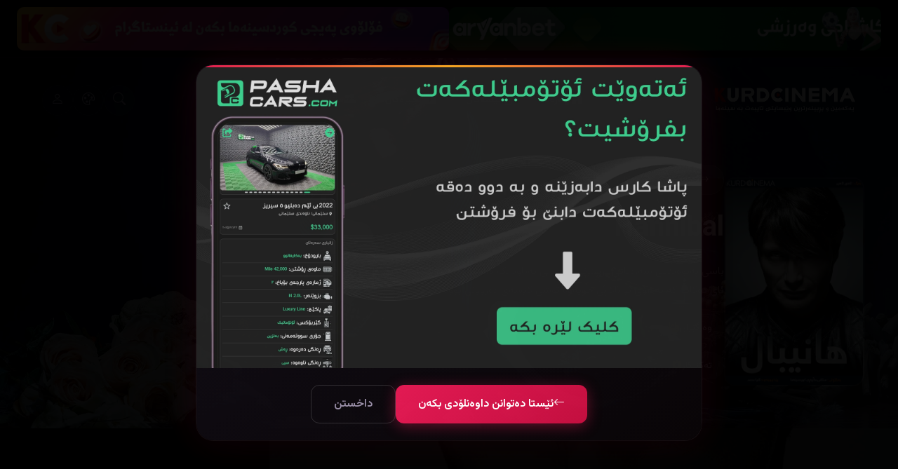

--- FILE ---
content_type: text/html; charset=utf-8
request_url: https://kurdcinama.com/episodes.aspx?type=296&name=Hannibal
body_size: 18538
content:


<!DOCTYPE html>
<html lang="ku" dir="rtl">
<head><meta charset="UTF-8" /><meta name="viewport" content="width=device-width, initial-scale=1.0" />
    <title>Hannibal  | تەماشای زنجیرە بە ژێرنووسی کوردی - کوردسینەما</title>
<link href="images/favicon.ico" rel="icon" type="image/x-icon" />
    <!-- Preconnect for faster external resource loading -->
    <link rel="preconnect" href="https://fonts.googleapis.com" /><link rel="preconnect" href="https://fonts.gstatic.com" crossorigin="" /><link rel="preconnect" href="https://cdn.jsdelivr.net" />
    <!-- External resources with display=swap for non-blocking text render -->
    <link rel="stylesheet" href="https://cdn.jsdelivr.net/npm/bootstrap-icons@1.11.0/font/bootstrap-icons.css" /><link href="https://fonts.googleapis.com/css2?family=Bebas+Neue&amp;family=Vazirmatn:wght@400;500;600;700&amp;family=Tajawal:wght@400;500;700;800&amp;family=Cairo:wght@400;500;600;700&amp;display=swap" rel="stylesheet" /><link rel="stylesheet" href="css/site-master.css" />
    <!-- Mouse Follower Effect - DELETE THIS LINE TO REMOVE THE EFFECT -->

        <!-- Mouse Follower Effect - DELETE THIS LINE TO REMOVE THE EFFECT -->
    
    <!-- Dynamic SEO Meta Tags -->
    <meta name="description" content="تەماشای زنجیرەی Hannibal  بە ژێرنووسی کوردی لە کوردسینەما.  باسی پەیوەندیی سەرەتایی پزیشکی دەروونی بەناوبانگ هانیباڵ لێکتێر و کارمەندێکی لێکۆڵەری ئێف بی ئای دەکات کە بەهۆی تواناکانی خۆیەوە توشی کێشەی دەروونی بووە ">
    <meta name="keywords" content="Hannibal , کورد سینەما, کورد فیلم, کورد سەبتایتڵ, ژێرنوسی کوردی, دۆبلاجی کوردی, زنجیرە, دراما, سەریال کۆری, ژێرنووسی کوردی, تەماشای ئۆنلاین, کوردسینەما, Hannibal  بە کوردی">
    <meta name="robots" content="index, follow, max-image-preview:large">
    <link rel="canonical" href="https://kurdcinama.com/Episodes.aspx?type=296">
    
    <!-- Open Graph / Facebook -->
    <meta property="og:type" content="video.tv_show">
    <meta property="og:url" content="https://kurdcinama.com/Episodes.aspx?type=296">
    <meta property="og:title" content="Hannibal  | تەماشای زنجیرە بە ژێرنووسی کوردی">
    <meta property="og:description" content="تەماشای زنجیرەی Hannibal  بە ژێرنووسی کوردی لە کوردسینەما.">
    <meta property="og:image" content="https://kurdcinama.com/Wenekan_Drama/3933212272021_photo_2021-07-22_11-31- hanibal.webp">
    <meta property="og:image:width" content="500">
    <meta property="og:image:height" content="750">
    <meta property="og:site_name" content="کوردسینەما">
    <meta property="og:locale" content="ku_IQ">
    
    <!-- Twitter Card -->
    <meta name="twitter:card" content="summary_large_image">
    <meta name="twitter:title" content="Hannibal  | کوردسینەما">
    <meta name="twitter:description" content="تەماشای زنجیرەی Hannibal  بە ژێرنووسی کوردی لە کوردسینەما.">
    <meta name="twitter:image" content="https://kurdcinama.com/Wenekan_Drama/3933212272021_photo_2021-07-22_11-31- hanibal.webp">
    
    <!-- TVSeries Schema.org JSON-LD -->
    <script type="application/ld+json">
    {
        "@context": "https://schema.org",
        "@type": "TVSeries",
        "name": "Hannibal ",
        "description": " باسی پەیوەندیی سەرەتایی پزیشکی دەروونی بەناوبانگ هانیباڵ لێکتێر و کارمەندێکی لێکۆڵەری ئێف بی ئای دەکات کە بەهۆی تواناکانی خۆیەوە توشی کێشەی دەروونی بووە ",
        "image": "https://kurdcinama.com/Wenekan_Drama/3933212272021_photo_2021-07-22_11-31- hanibal.webp",
        "url": "https://kurdcinama.com/Episodes.aspx?type=296",
        "inLanguage": "ku"
    }
    </script>
    <script type="application/ld+json">
    {
        "@context": "https://schema.org",
        "@type": "BreadcrumbList",
        "itemListElement": [
            {
                "@type": "ListItem",
                "position": 1,
                "name": "سەرەکی",
                "item": "https://kurdcinama.com/"
            },
            {
                "@type": "ListItem",
                "position": 2,
                "name": "زنجیرەکان",
                "item": "https://kurdcinama.com/Drama.aspx"
            },
            {
                "@type": "ListItem",
                "position": 3,
                "name": "Hannibal ",
                "item": "https://kurdcinama.com/Episodes.aspx?type=296"
            }
        ]
    }
    </script>
    
    <link rel="stylesheet" href="css/episodes.css">
    <link rel="stylesheet" href="css/movie-details.css">
<title>
	Hannibal  | کوردسینەما
</title><meta name="keywords" content="Hannibal " /></head>

<body>

    <!-- Gaze Preloader - DELETE THIS SECTION TO REMOVE -->
<div class="gaze-preloader" id="gazePreloader">
    <div class="gaze-preloader__content">
        <div class="gaze-preloader__image-wrapper">
            <img src="images/Kaze.png" alt="Gaze" class="gaze-preloader__image">
            <div class="gaze-preloader__glow"></div>
        </div>
        <div class="gaze-preloader__text">کەزێیەک ببڕن هەزاران کەزێ چرۆ دەکات</div>
        <div class="gaze-preloader__loading">
            <span class="gaze-preloader__dot" style="background: #e31b23;"></span>
            <span class="gaze-preloader__dot" style="background: #ffc72c;"></span>
            <span class="gaze-preloader__dot" style="background: #00a651;"></span>
        </div>
    </div>
</div>
<style>
/* Gaze Preloader Styles */
.gaze-preloader {
    position: fixed;
    top: 0;
    left: 0;
    width: 100%;
    height: 100%;
    background: linear-gradient(135deg, #0a0a0a 0%, #1a1a1a 50%, #0d0d0d 100%);
    display: flex;
    align-items: center;
    justify-content: center;
    z-index: 99999;
    transition: opacity 0.8s ease, visibility 0.8s ease;
}
.gaze-preloader.hidden {
    opacity: 0;
    visibility: hidden;
}
.gaze-preloader__content {
    text-align: center;
    animation: preloaderFadeIn 1s ease forwards;
}
@keyframes preloaderFadeIn {
    from { opacity: 0; transform: translateY(20px) scale(0.9); }
    to { opacity: 1; transform: translateY(0) scale(1); }
}
.gaze-preloader__image-wrapper {
    position: relative;
    display: inline-block;
    margin-bottom: 30px;
}
.gaze-preloader__image {
    width: 150px;
    height: auto;
    border-radius: 50%;
    animation: preloaderFloat 3s ease-in-out infinite;
    filter: drop-shadow(0 0 30px rgba(255, 199, 44, 0.4));
}
@keyframes preloaderFloat {
    0%, 100% { transform: translateY(0); }
    50% { transform: translateY(-15px); }
}
.gaze-preloader__glow {
    position: absolute;
    top: 50%;
    left: 50%;
    width: 200px;
    height: 200px;
    transform: translate(-50%, -50%);
    background: conic-gradient(from 0deg, #e31b23, #ffc72c, #00a651, #e31b23);
    border-radius: 50%;
    animation: preloaderSpin 3s linear infinite;
    opacity: 0.3;
    z-index: -1;
    filter: blur(20px);
}
@keyframes preloaderSpin {
    from { transform: translate(-50%, -50%) rotate(0deg); }
    to { transform: translate(-50%, -50%) rotate(360deg); }
}
.gaze-preloader__text {
    font-family: 'Vazirmatn', 'Cairo', sans-serif;
    font-size: 28px;
    font-weight: 700;
    background: linear-gradient(90deg, #e31b23, #ffc72c, #00a651);
    -webkit-background-clip: text;
    -webkit-text-fill-color: transparent;
    background-clip: text;
    margin-bottom: 25px;
    letter-spacing: 2px;
}
.gaze-preloader__loading {
    display: flex;
    justify-content: center;
    gap: 8px;
}
.gaze-preloader__dot {
    width: 12px;
    height: 12px;
    border-radius: 50%;
    animation: preloaderDot 1.4s ease-in-out infinite;
}
.gaze-preloader__dot:nth-child(1) { animation-delay: 0s; }
.gaze-preloader__dot:nth-child(2) { animation-delay: 0.2s; }
.gaze-preloader__dot:nth-child(3) { animation-delay: 0.4s; }
@keyframes preloaderDot {
    0%, 80%, 100% { transform: scale(0.6); opacity: 0.5; }
    40% { transform: scale(1.2); opacity: 1; }
}
</style>
<script>
    // Only show preloader on Default/Home page
    (function () {
        var path = window.location.pathname.toLowerCase();
        var isHomePage = path === '/' ||
            path === '/default.aspx' ||
            path.endsWith('/default.aspx') ||
            path === '' ||
            path.endsWith('/');

        var preloader = document.getElementById('gazePreloader');

        if (!isHomePage && preloader) {
            // Not home page - hide immediately
            preloader.style.display = 'none';
            preloader.remove();
        } else if (preloader) {
            // Home page - show preloader and hide after load
            window.addEventListener('load', function () {
                setTimeout(function () {
                    preloader.classList.add('hidden');
                    setTimeout(function () {
                        preloader.remove();
                    }, 800);
                }, 1500);
            });
        }
    })();
</script>
<!-- End Gaze Preloader -->

<form name="aspnetForm" method="post" action="./episodes.aspx?type=296&amp;name=Hannibal" id="aspnetForm">
<div>
<input type="hidden" name="__EVENTTARGET" id="__EVENTTARGET" value="" />
<input type="hidden" name="__EVENTARGUMENT" id="__EVENTARGUMENT" value="" />
<input type="hidden" name="__VIEWSTATE" id="__VIEWSTATE" value="/[base64]/ZiNmI25XZhQrYr9mI2YjbldmF/[base64]/[base64]/[base64]/YnRhZz05NzI2MzQ4MV80NDM1MDUaaW1hZ2VzL0JldGZpbmFsLUJhbm5lci5naWZkGAEFHl9fQ29udHJvbHNSZXF1aXJlUG9zdEJhY2tLZXlfXxYBBRxjdGwwMCRNYWluQ29udGVudCRjaGtTcG9pbGVyGWjqdC/pdaMI5DN53Va4J5lCfJoPGOw7xJYngjGLO5k=" />
</div>

<script type="text/javascript">
//<![CDATA[
var theForm = document.forms['aspnetForm'];
if (!theForm) {
    theForm = document.aspnetForm;
}
function __doPostBack(eventTarget, eventArgument) {
    if (!theForm.onsubmit || (theForm.onsubmit() != false)) {
        theForm.__EVENTTARGET.value = eventTarget;
        theForm.__EVENTARGUMENT.value = eventArgument;
        theForm.submit();
    }
}
//]]>
</script>


<script src="/WebResource.axd?d=WJqvzf74-9XYIqF-OiBxIdSCmrg3HsByMrGqJK82L8-2hPU6S13DkZPwuRplkOGNwY39tUM1VX2ulIyAUV_wXx7huOqsK1BvUtPciJc1z141&amp;t=638839431815547239" type="text/javascript"></script>


<script src="/ScriptResource.axd?d=WFALwQtWGHiXiBa3Ux0u7HN3nMbdhXTeHs-FM8G6Eyv_m6iCSP0ftb74x4EESe325m5FmC6xzm5M9egqtFFJ8KhuQmhTXbDPA7ovL-Hp2OKnwgibAqdwtAn6PN3NvO3N10Ca5Czis5y6ptocT-T_tA2&amp;t=51e37521" type="text/javascript"></script>
<script type="text/javascript">
//<![CDATA[
if (typeof(Sys) === 'undefined') throw new Error('ASP.NET Ajax client-side framework failed to load.');
//]]>
</script>

<script src="/ScriptResource.axd?d=Hdmtx2CXjCR6zXDAbeBMNu93s_3wOPAMdVlcas__7hkJzEDLpJksA0ap9OG_i6FrgxgTDvZyL1z2ABpD9kl0r2FHmg3JF8j9mApHNJFxjYLNXwcxYa_TtlrfglRUQO4bVYhQmeFz_EYdZ2e0fSA9nw2&amp;t=51e37521" type="text/javascript"></script>
<div>

	<input type="hidden" name="__VIEWSTATEGENERATOR" id="__VIEWSTATEGENERATOR" value="A5389454" />
</div>
    <script type="text/javascript">
//<![CDATA[
Sys.WebForms.PageRequestManager._initialize('ctl00$ScriptManager1', 'aspnetForm', ['tctl00$MainContent$ReviewUpdatePanel2',''], [], [], 90, 'ctl00');
//]]>
</script>

<!-- Background - Simplified for performance -->
<div class="bg-layer">
    <div class="bg-spot bg-spot--1"></div>
    <div class="bg-spot bg-spot--2"></div>
</div>

<!-- Search Overlay -->
<div class="search-overlay" id="searchOverlay">
    <button class="search-overlay__close" id="searchClose"><i class="bi bi-x-lg"></i></button>
    <div class="search-box">
        <input type="text" class="search-box__input" id="searchInput" placeholder="گەڕان...">
    </div>
</div>

<!-- Mobile Overlay -->
<div class="mobile-overlay" id="mobileOverlay"></div>

<!-- Mobile Menu -->
<div class="mobile-menu" id="mobileMenu">
    <button class="mobile-menu__close" id="mobileClose"><i class="bi bi-x-lg"></i></button>
    <nav class="mobile-menu__nav">
        <a href="/" class="mobile-menu__link"><i class="bi bi-house-door-fill"></i> سەرەتا</a>
        <a href="movies.aspx" class="mobile-menu__link"><i class="bi bi-film"></i> فیلمەکان</a>
        <a href="drama.aspx" class="mobile-menu__link"><i class="bi bi-collection-play-fill"></i> زنجیرەکان</a>
        <a href="Trending.aspx" class="mobile-menu__link"><i class="bi bi-fire"></i> ترێند</a>
        <a href="Suggestions.aspx" class="mobile-menu__link"><i class="bi bi-lightbulb-fill"></i> پێشنیارەکان</a>
        <a href="news.aspx?babet=news&Nawnishan=هەواڵ" class="mobile-menu__link"><i class="bi bi-newspaper"></i> هەواڵ</a>
        <a href="staff.aspx" class="mobile-menu__link"><i class="bi bi-people-fill"></i> ستاف</a>
         <button type="button" class="header__link header__link--more" onclick="openMoreMenu()"><i class="bi bi-grid-3x3-gap-fill"></i> <span>زیاتر</span></button>
    </nav>
</div>

    <!-- ============================================
     TOP PROMO STRIP - ABOVE HEADER
         *** CHANGE THIS ***
     ============================================ -->

<div class="promo-strip" >

      
    <!-- *** CHANGE THIS *** - Promo 1 -->
    <div class="promo-item">
        <a href="https://www.aryanbet.com/" target="_blank">
            <img src="Wenekan_KS/24331815112023_aryan-giff-min.gif" >
        </a>
    </div>
            
         
    <!-- *** CHANGE THIS *** - Promo 2 -->
    <div class="promo-item">
        <a href="https://www.instagram.com/kurdcinema.official2/" target="_blank">
            <img src="Wenekan_KS/24352226112025_inskc28.jpg" >
        </a>
    </div>
            

</div>

<!-- Header -->
<header class="header" id="header">
    <div class="header__inner">
        <a href="/" class="header__logo">
            <img src="images/logo.png" alt="Kurd Cinema">
        </a>
        
        <nav class="header__nav">
            <a href="/" class="header__link"><i class="bi bi-house-door-fill"></i> <span>سەرەتا</span></a>
            <a href="movies.aspx" class="header__link"><i class="bi bi-film"></i> <span>فیلمەکان</span></a>
            <a href="drama.aspx" class="header__link"><i class="bi bi-collection-play-fill"></i> <span>زنجیرەکان</span></a>
          
             <a href="Staff.aspx" class="header__link"><i class="bi bi-people-fill"></i> <span>ستاف</span></a>
            <button type="button" class="header__link header__link--more" onclick="openMoreMenu()"><i class="bi bi-grid-3x3-gap-fill"></i> <span>زیاتر</span></button>
        </nav>
        
        <div class="header__actions">
            <a href="Search.aspx" class="header__search-btn" title="گەڕان">
                <i class="bi bi-search"></i>
            </a>
            
            <!-- Theme Picker -->
            <div class="theme-picker" id="themePicker">
                <div class="theme-picker__btn" onclick="toggleThemePicker()"><i class="bi bi-palette"></i></div>
                <div class="theme-picker__dropdown">
                    <div class="theme-picker__title">ڕەنگی ماڵپەڕ</div>
                    <div class="theme-picker__options">
                        <button type="button" class="theme-picker__option theme-picker__option--ruby active" data-theme="" title="Ruby Gold"></button>
                        <button type="button" class="theme-picker__option theme-picker__option--ocean" data-theme="ocean" title="Ocean"></button>
                        <button type="button" class="theme-picker__option theme-picker__option--emerald" data-theme="emerald" title="Emerald"></button>
                        <button type="button" class="theme-picker__option theme-picker__option--purple" data-theme="purple" title="Purple"></button>
                        <button type="button" class="theme-picker__option theme-picker__option--sunset" data-theme="sunset" title="Sunset"></button>
                        <button type="button" class="theme-picker__option theme-picker__option--rose" data-theme="rose" title="Rose"></button>
                        <button type="button" class="theme-picker__option theme-picker__option--red" data-theme="red" title="Red"></button>
                        <button type="button" class="theme-picker__option theme-picker__option--darkred" data-theme="darkred" title="Dark Red"></button>
                        <button type="button" class="theme-picker__option theme-picker__option--yellow" data-theme="yellow" title="Yellow"></button>
                        <button type="button" class="theme-picker__option theme-picker__option--darkyellow" data-theme="darkyellow" title="Dark Yellow"></button>
                        <button type="button" class="theme-picker__option theme-picker__option--chocolate" data-theme="chocolate" title="Chocolate"></button>
                    </div>
                </div>
            </div>
            
            
                <a href="Login.aspx" class="header__btn"><i class="bi bi-person"></i></a>
            
            <button type="button" class="header__mobile-btn" id="mobileMenuBtn"><i class="bi bi-list"></i></button>
        </div>
    </div>
</header>

<!-- More Menu Overlay -->
<div class="more-menu-overlay" id="moreMenuOverlay">
    <div class="more-menu__container">
        <div class="more-menu__header">
            <h2 class="more-menu__title"><i class="bi bi-grid-3x3-gap-fill"></i> هەموو بەشەکان</h2>
            <button type="button" class="more-menu__close" onclick="closeMoreMenu()"><i class="bi bi-x-lg"></i></button>
        </div>
        
        <div class="more-menu__grid">
            <!-- Movies Section -->
            <div class="more-menu__section">
                <h3 class="more-menu__section-title"><i class="bi bi-film"></i> فیلم</h3>
                <div class="more-menu__links">
                    <a href="movies.aspx" class="more-menu__link"><i class="bi bi-grid-3x3-gap"></i> هەموو فیلمەکان</a>
                    <a href="movies.aspx?Hollywood=1" class="more-menu__link"><i class="bi bi-star"></i> هۆلیود</a>
                    <a href="movies.aspx?bollywood=1" class="more-menu__link"><i class="bi bi-stars"></i> بۆلیود</a>
                    <a href="movies.aspx?byani=1" class="more-menu__link"><i class="bi bi-globe"></i> بیانی</a>
                    <a href="movies.aspx?farsi=1" class="more-menu__link"><i class="bi bi-translate"></i> فارسی</a>
                    <a href="movies.aspx?Espani=1" class="more-menu__link"><i class="bi bi-globe-americas"></i> ئیسپانی</a>
                    <a href="movies.aspx?Comics=1" class="more-menu__link"><i class="bi bi-lightning"></i> کۆمیکس</a>
                    <a href="movies.aspx?kori=1" class="more-menu__link"><i class="bi bi-heart"></i> کۆری، چینی، ژاپۆنی</a>
                    <a href="movies.aspx?karton=1" class="more-menu__link"><i class="bi bi-emoji-laughing"></i> ئەنیمی و کارتۆن</a>
                    <a href="movies.aspx?animi=1" class="more-menu__link"><i class="bi bi-emoji-smile"></i> ئەنیمی</a>
                    <a href="movies.aspx?kurd=1" class="more-menu__link"><i class="bi bi-flag"></i> کوردی</a>
                </div>
            </div>
            
            <!-- Series Section -->
            <div class="more-menu__section">
                <h3 class="more-menu__section-title"><i class="bi bi-collection-play"></i> زنجیرە</h3>
                <div class="more-menu__links">
                    <a href="drama.aspx?Nawnishan=هەمووی" class="more-menu__link"><i class="bi bi-grid-3x3-gap"></i> هەموو زنجیرەکان</a>
                    <a href="drama.aspx?type=1&amp;Nawnishan=بیانی" class="more-menu__link"><i class="bi bi-globe"></i> بیانی</a>
                    <a href="drama.aspx?type=7&amp;Nawnishan=کۆری" class="more-menu__link"><i class="bi bi-heart"></i> کۆری</a>
                    <a href="drama.aspx?type=8&amp;Nawnishan=فارسی" class="more-menu__link"><i class="bi bi-translate"></i> فارسی</a>
                    <a href="drama.aspx?type=4&amp;Nawnishan=کارتۆن" class="more-menu__link"><i class="bi bi-emoji-laughing"></i> کارتۆن</a>
                    <a href="drama.aspx?type=2&amp;Nawnishan=ئەنیمی" class="more-menu__link"><i class="bi bi-emoji-smile"></i> ئەنیمی</a>
                </div>
            </div>
            
            <!-- Special Section -->
            <div class="more-menu__section">
                <h3 class="more-menu__section-title"><i class="bi bi-bookmark-star"></i> تایبەت</h3>
                <div class="more-menu__links">
                    <a href="znjirafilm.aspx" class="more-menu__link"><i class="bi bi-collection"></i> کۆکراوەکان</a>
                    <a href="Trending.aspx" class="more-menu__link"><i class="bi bi-fire"></i> ترێندەكان</a>
                    <a href="Streaming.aspx" class="more-menu__link"><i class="bi bi-broadcast"></i> پلاتفۆرمەکان</a>
                    <a href="Studios.aspx" class="more-menu__link"><i class="bi bi-building"></i> ستۆدیۆکان</a>
                           <a href="TriviaHub.aspx" class="more-menu__link"><i class="bi bi-puzzle"></i> پێشبڕکێ</a>
                    <a href="Suggestions.aspx" class="more-menu__link"><i class="bi bi-lightbulb"></i> پێشنیاری فیلم</a>
                     <a href="TopRated.aspx" class="more-menu__link"><i class="bi bi-trophy"></i> باشترینەکانی کوردسینەما</a>
                     <a href="Awards.aspx" class="more-menu__link"><i class="bi bi-award"></i> خەڵاتەکان</a>
                     <a href="BestOf.aspx" class="more-menu__link"><i class="bi bi-hand-thumbs-up"></i> باشترینەکان دیاری بکە</a>
                     <a href="Calendar.aspx" class="more-menu__link"><i class="bi bi-calendar-event"></i> ڕۆژژمێری دەرچوون</a>
                     <a href="Collections.aspx" class="more-menu__link"><i class="bi bi-folder2-open"></i> کۆکراوەی فیلم</a>
                     <a href="ComingSoon.aspx" class="more-menu__link"><i class="bi bi-hourglass-split"></i> بەم نزیکانە</a>
                     <a href="Compare.aspx" class="more-menu__link"><i class="bi bi-arrows-angle-expand"></i> بەراود بکە</a>
                     <a href="Leaderboard.aspx" class="more-menu__link"><i class="bi bi-people"></i> ئەندامان</a>
               
                    <a href="news.aspx?babet=news&Nawnishan=هەواڵ" class="more-menu__link"><i class="bi bi-newspaper"></i> هەواڵ</a>
                    <a href="FilmParticipation.aspx" class="more-menu__link"><i class="bi bi-person-video3"></i> بوون بە ئەکتەر</a>
                     
                </div>
            </div>
            
            <!-- About & Social Section -->
            <div class="more-menu__section">
                <h3 class="more-menu__section-title"><i class="bi bi-info-circle"></i> دەربارە</h3>
                <div class="more-menu__links">
                    <a href="staff.aspx" class="more-menu__link"><i class="bi bi-people-fill"></i> ستاف</a>
                    <a href="about.aspx" class="more-menu__link"><i class="bi bi-info-circle"></i> دەربارەی ئێمە</a>
                    <a href="Report.aspx" class="more-menu__link"><i class="bi bi-flag"></i> راپۆرتی ماڵپەڕ</a>
                    <a href="contact.aspx" class="more-menu__link"><i class="bi bi-envelope"></i> پەیوەندی</a>
                </div>
                <div class="more-menu__social">
                    <a href="https://www.instagram.com/kurdcinema.official/" target="_blank" title="Instagram"><i class="bi bi-instagram"></i></a>
                    <a href="https://www.facebook.com/kurdcinema.officiall" target="_blank" title="Facebook"><i class="bi bi-facebook"></i></a>
                    <a href="https://www.youtube.com/channel/UCH7ULd3f3vHO1U5lJhSY8yQ" target="_blank" title="YouTube"><i class="bi bi-youtube"></i></a>
                    <a href="https://t.me/kurdcinamaplus" target="_blank" title="Telegram"><i class="bi bi-telegram"></i></a>
                </div>
            </div>
        </div>
    </div>
</div>





<!-- Main Content -->
<main class="main">
    



<!-- Background Wallpaper -->
<div class="bg-wallpaper">
    <img id="bgWallpaperImage" src="/Wenekan_KS/3933212272021_photo_2021-07-22_11-31- hanibal.webp" alt="" class="bg-wallpaper__image" data-tmdbid="40008" data-fallback="/Wenekan_KS/3933212272021_photo_2021-07-22_11-31- hanibal.webp">
    <div class="bg-wallpaper__overlay"></div>
</div>

<!-- Floating Particles -->
<div class="particles">
    <div class="particle"></div>
    <div class="particle"></div>
    <div class="particle"></div>
    <div class="particle"></div>
    <div class="particle"></div>
    <div class="particle"></div>
</div>

<!-- Series Cover with TMDB Backdrop -->
<section class="series-cover">
    <img id="seriesCoverBg" src="" alt="Cover" class="series-cover__bg" data-tmdbid="40008">
    <div class="series-cover__overlay"></div>
    <div class="series-cover__content">
        <div class="series-cover__poster">
            <img src="/Wenekan_KS/3933212272021_photo_2021-07-22_11-31- hanibal.webp" alt="Hannibal ">
        </div>
        <div class="series-cover__info">
            <a href="Drama.aspx" class="series-cover__back"><i class="bi bi-arrow-right"></i> گەڕانەوە بۆ زنجیرەکان</a>
            <h1 class="series-cover__title">Hannibal </h1>
            <p class="series-cover__summary"> باسی پەیوەندیی سەرەتایی پزیشکی دەروونی بەناوبانگ هانیباڵ لێکتێر و کارمەندێکی لێکۆڵەری ئێف بی ئای دەکات کە بەهۆی تواناکانی خۆیەوە توشی کێشەی دەروونی بووە </p>
            <div class="series-cover__meta">
                <span class="series-cover__tag">وەرگێران <i class="bi bi-translate"></i> 
     
                </span>
                 </div>
               <div class="series-cover__meta" style="padding-top:15px">
                  <span class="series-cover__tag">تەکنیکار <i class="bi bi-gear-fill"></i>  
                  
                       </span>
               
            </div>
        </div>
    </div>
</section>

<!-- Seasons Section -->
<section class="seasons-section">
    <h2 class="seasons-section__title"><i class="bi bi-collection-play"></i> وەرز و ئەڵقەکان</h2>
    
    <!-- Season Quick Navigation -->
    <div class="season-nav" id="seasonNav">
        <span class="season-nav__label"><i class="bi bi-layers"></i> بڕۆ بۆ وەرز:</span>
        <div  class="season-nav__buttons" id="seasonNavButtons"></div>
    </div>
    
    
            
            
            <div class="season-block" id="season-یەکەم" data-season="یەکەم">
                <div class="season-header">
                    <h2 class="season-title"><i class="bi bi-collection-play"></i> وەرزی یەکەم</h2>
                    <div style="display: flex; align-items: center; gap: 12px;">
                        
                        <span class="season-views"><i class="bi bi-eye"></i> 173,920 بینین</span>
                    </div>
                </div>
                <div class="season-content">
                    <div class="season-poster">
                        <img src="/Wenekan_KS/2436211042021_171849353_468340351258895_8012932317584728528_n.webp" alt="Season یەکەم">
                    </div>
                    <div class="episodes-grid">
                        
                                <a href="Episodes2.aspx?type=296&Stype=502&name=01" class="episode-btn">
                                    <span class="episode-btn__label">ئەڵقەی</span>
                                    <span class="episode-btn__number">01</span>
                                </a>
                            
                                <a href="Episodes2.aspx?type=296&Stype=502&name=02" class="episode-btn">
                                    <span class="episode-btn__label">ئەڵقەی</span>
                                    <span class="episode-btn__number">02</span>
                                </a>
                            
                                <a href="Episodes2.aspx?type=296&Stype=502&name=03" class="episode-btn">
                                    <span class="episode-btn__label">ئەڵقەی</span>
                                    <span class="episode-btn__number">03</span>
                                </a>
                            
                                <a href="Episodes2.aspx?type=296&Stype=502&name=04" class="episode-btn">
                                    <span class="episode-btn__label">ئەڵقەی</span>
                                    <span class="episode-btn__number">04</span>
                                </a>
                            
                                <a href="Episodes2.aspx?type=296&Stype=502&name=05" class="episode-btn">
                                    <span class="episode-btn__label">ئەڵقەی</span>
                                    <span class="episode-btn__number">05</span>
                                </a>
                            
                                <a href="Episodes2.aspx?type=296&Stype=502&name=06" class="episode-btn">
                                    <span class="episode-btn__label">ئەڵقەی</span>
                                    <span class="episode-btn__number">06</span>
                                </a>
                            
                                <a href="Episodes2.aspx?type=296&Stype=502&name=07" class="episode-btn">
                                    <span class="episode-btn__label">ئەڵقەی</span>
                                    <span class="episode-btn__number">07</span>
                                </a>
                            
                                <a href="Episodes2.aspx?type=296&Stype=502&name=08" class="episode-btn">
                                    <span class="episode-btn__label">ئەڵقەی</span>
                                    <span class="episode-btn__number">08</span>
                                </a>
                            
                                <a href="Episodes2.aspx?type=296&Stype=502&name=09" class="episode-btn">
                                    <span class="episode-btn__label">ئەڵقەی</span>
                                    <span class="episode-btn__number">09</span>
                                </a>
                            
                                <a href="Episodes2.aspx?type=296&Stype=502&name=10" class="episode-btn">
                                    <span class="episode-btn__label">ئەڵقەی</span>
                                    <span class="episode-btn__number">10</span>
                                </a>
                            
                                <a href="Episodes2.aspx?type=296&Stype=502&name=11" class="episode-btn">
                                    <span class="episode-btn__label">ئەڵقەی</span>
                                    <span class="episode-btn__number">11</span>
                                </a>
                            
                                <a href="Episodes2.aspx?type=296&Stype=502&name=12" class="episode-btn">
                                    <span class="episode-btn__label">ئەڵقەی</span>
                                    <span class="episode-btn__number">12</span>
                                </a>
                            
                                <a href="Episodes2.aspx?type=296&Stype=502&name=13" class="episode-btn">
                                    <span class="episode-btn__label">ئەڵقەی</span>
                                    <span class="episode-btn__number">13</span>
                                </a>
                            
                        
                        
                    </div>
                </div>
            </div>
        
            
            
            <div class="season-block" id="season-دووەم" data-season="دووەم">
                <div class="season-header">
                    <h2 class="season-title"><i class="bi bi-collection-play"></i> وەرزی دووەم</h2>
                    <div style="display: flex; align-items: center; gap: 12px;">
                        <button type='button' class='goto-seasons-btn' onclick="var el=document.getElementById('seasonNav');var offset=el.getBoundingClientRect().top+window.pageYOffset-100;window.scrollTo({top:offset,behavior:'smooth'});"><i class='bi bi-arrow-up'></i></button>
                        <span class="season-views"><i class="bi bi-eye"></i> 85,192 بینین</span>
                    </div>
                </div>
                <div class="season-content">
                    <div class="season-poster">
                        <img src="/Wenekan_KS/3601772021_hanibal 1.webp" alt="Season دووەم">
                    </div>
                    <div class="episodes-grid">
                        
                                <a href="Episodes2.aspx?type=296&Stype=536&name=01" class="episode-btn">
                                    <span class="episode-btn__label">ئەڵقەی</span>
                                    <span class="episode-btn__number">01</span>
                                </a>
                            
                                <a href="Episodes2.aspx?type=296&Stype=536&name=02" class="episode-btn">
                                    <span class="episode-btn__label">ئەڵقەی</span>
                                    <span class="episode-btn__number">02</span>
                                </a>
                            
                                <a href="Episodes2.aspx?type=296&Stype=536&name=03" class="episode-btn">
                                    <span class="episode-btn__label">ئەڵقەی</span>
                                    <span class="episode-btn__number">03</span>
                                </a>
                            
                                <a href="Episodes2.aspx?type=296&Stype=536&name=04" class="episode-btn">
                                    <span class="episode-btn__label">ئەڵقەی</span>
                                    <span class="episode-btn__number">04</span>
                                </a>
                            
                                <a href="Episodes2.aspx?type=296&Stype=536&name=05" class="episode-btn">
                                    <span class="episode-btn__label">ئەڵقەی</span>
                                    <span class="episode-btn__number">05</span>
                                </a>
                            
                                <a href="Episodes2.aspx?type=296&Stype=536&name=06" class="episode-btn">
                                    <span class="episode-btn__label">ئەڵقەی</span>
                                    <span class="episode-btn__number">06</span>
                                </a>
                            
                                <a href="Episodes2.aspx?type=296&Stype=536&name=07" class="episode-btn">
                                    <span class="episode-btn__label">ئەڵقەی</span>
                                    <span class="episode-btn__number">07</span>
                                </a>
                            
                                <a href="Episodes2.aspx?type=296&Stype=536&name=08" class="episode-btn">
                                    <span class="episode-btn__label">ئەڵقەی</span>
                                    <span class="episode-btn__number">08</span>
                                </a>
                            
                                <a href="Episodes2.aspx?type=296&Stype=536&name=09" class="episode-btn">
                                    <span class="episode-btn__label">ئەڵقەی</span>
                                    <span class="episode-btn__number">09</span>
                                </a>
                            
                                <a href="Episodes2.aspx?type=296&Stype=536&name=10" class="episode-btn">
                                    <span class="episode-btn__label">ئەڵقەی</span>
                                    <span class="episode-btn__number">10</span>
                                </a>
                            
                                <a href="Episodes2.aspx?type=296&Stype=536&name=11" class="episode-btn">
                                    <span class="episode-btn__label">ئەڵقەی</span>
                                    <span class="episode-btn__number">11</span>
                                </a>
                            
                                <a href="Episodes2.aspx?type=296&Stype=536&name=12" class="episode-btn">
                                    <span class="episode-btn__label">ئەڵقەی</span>
                                    <span class="episode-btn__number">12</span>
                                </a>
                            
                                <a href="Episodes2.aspx?type=296&Stype=536&name=13" class="episode-btn">
                                    <span class="episode-btn__label">ئەڵقەی</span>
                                    <span class="episode-btn__number">13</span>
                                </a>
                            
                        
                        
                    </div>
                </div>
            </div>
        
            
            
            <div class="season-block" id="season-سێهەم" data-season="سێهەم">
                <div class="season-header">
                    <h2 class="season-title"><i class="bi bi-collection-play"></i> وەرزی سێهەم</h2>
                    <div style="display: flex; align-items: center; gap: 12px;">
                        <button type='button' class='goto-seasons-btn' onclick="var el=document.getElementById('seasonNav');var offset=el.getBoundingClientRect().top+window.pageYOffset-100;window.scrollTo({top:offset,behavior:'smooth'});"><i class='bi bi-arrow-up'></i></button>
                        <span class="season-views"><i class="bi bi-eye"></i> 74,566 بینین</span>
                    </div>
                </div>
                <div class="season-content">
                    <div class="season-poster">
                        <img src="/Wenekan_KS/2732212272021_photo_2021-07-22_11-31- hanibal.webp" alt="Season سێهەم">
                    </div>
                    <div class="episodes-grid">
                        
                                <a href="Episodes2.aspx?type=296&Stype=543&name=01" class="episode-btn">
                                    <span class="episode-btn__label">ئەڵقەی</span>
                                    <span class="episode-btn__number">01</span>
                                </a>
                            
                                <a href="Episodes2.aspx?type=296&Stype=543&name=02" class="episode-btn">
                                    <span class="episode-btn__label">ئەڵقەی</span>
                                    <span class="episode-btn__number">02</span>
                                </a>
                            
                                <a href="Episodes2.aspx?type=296&Stype=543&name=03" class="episode-btn">
                                    <span class="episode-btn__label">ئەڵقەی</span>
                                    <span class="episode-btn__number">03</span>
                                </a>
                            
                                <a href="Episodes2.aspx?type=296&Stype=543&name=04" class="episode-btn">
                                    <span class="episode-btn__label">ئەڵقەی</span>
                                    <span class="episode-btn__number">04</span>
                                </a>
                            
                                <a href="Episodes2.aspx?type=296&Stype=543&name=05" class="episode-btn">
                                    <span class="episode-btn__label">ئەڵقەی</span>
                                    <span class="episode-btn__number">05</span>
                                </a>
                            
                                <a href="Episodes2.aspx?type=296&Stype=543&name=06" class="episode-btn">
                                    <span class="episode-btn__label">ئەڵقەی</span>
                                    <span class="episode-btn__number">06</span>
                                </a>
                            
                                <a href="Episodes2.aspx?type=296&Stype=543&name=07" class="episode-btn">
                                    <span class="episode-btn__label">ئەڵقەی</span>
                                    <span class="episode-btn__number">07</span>
                                </a>
                            
                                <a href="Episodes2.aspx?type=296&Stype=543&name=08" class="episode-btn">
                                    <span class="episode-btn__label">ئەڵقەی</span>
                                    <span class="episode-btn__number">08</span>
                                </a>
                            
                                <a href="Episodes2.aspx?type=296&Stype=543&name=09" class="episode-btn">
                                    <span class="episode-btn__label">ئەڵقەی</span>
                                    <span class="episode-btn__number">09</span>
                                </a>
                            
                                <a href="Episodes2.aspx?type=296&Stype=543&name=10" class="episode-btn">
                                    <span class="episode-btn__label">ئەڵقەی</span>
                                    <span class="episode-btn__number">10</span>
                                </a>
                            
                                <a href="Episodes2.aspx?type=296&Stype=543&name=11" class="episode-btn">
                                    <span class="episode-btn__label">ئەڵقەی</span>
                                    <span class="episode-btn__number">11</span>
                                </a>
                            
                                <a href="Episodes2.aspx?type=296&Stype=543&name=12" class="episode-btn">
                                    <span class="episode-btn__label">ئەڵقەی</span>
                                    <span class="episode-btn__number">12</span>
                                </a>
                            
                                <a href="Episodes2.aspx?type=296&Stype=543&name=13" class="episode-btn">
                                    <span class="episode-btn__label">ئەڵقەی</span>
                                    <span class="episode-btn__number">13</span>
                                </a>
                            
                        
                        
                    </div>
                </div>
            </div>
        
</section>

<!-- Reviews Section -->
<section class="reviews-section">
    <div class="container">
        <div class="reviews-header">
            <h2 class="reviews-title"><i class="bi bi-chat-quote-fill"></i>هەڵسەنگاندنەکان</h2>
            <div class="reviews-stats">
                <div class="reviews-avg"><i class="bi bi-star-fill"></i><span>0.0</span></div>
                <span class="reviews-count">0 هەڵسەنگاندن</span>
            </div>
        </div>
        <div id="ctl00_MainContent_ReviewUpdatePanel2">
	
                <div class="review-form-container">
                    
                    <div class="review-login-msg"><i class="bi bi-person-circle" style="font-size: 2rem; display: block; margin-bottom: 10px;"></i>بۆ نووسینی هەڵسەنگاندن، تکایە <a href="default.aspx">چوونەژوورەوە</a> بکە</div>
                    
                </div>
            
</div>
        <div class="reviews-list">
            
            
            <div class="no-reviews"><i class="bi bi-chat-square-text"></i>
                <p>هێشتا هیچ هەڵسەنگاندنێک نییە. یەکەم کەس بە بۆ نووسینی هەڵسەنگاندن!</p>
            </div>
            
        </div>
    </div>
</section>

                <!-- ============================================
     BOTTOM PROMO STRIP - BEFORE FOOTER
     ============================================ -->
<div class="promo-strip promo-strip--bottom">
    
            <div class="promo-item">
                <a href="https://www.aryanbet.com/" target="_blank">
                    <img src="Wenekan_KS/24331815112023_aryan-giff-min.gif">
                </a>
            </div>
        
</div>

<!-- Related Dramas -->
<section class="related-section">
    <h2 class="related-section__title"><i class="bi bi-grid-3x3-gap"></i> نوێترین زنجیرەکان</h2>
    <div class="related-grid">
        
                <a href="Episodes.aspx?type=5842" class="related-card">
                    <div class="related-card__poster">
                        <img src="/Wenekan_KS/2135141912026_A Knight of the Seven Kingdoms.jpg" alt="A Knight of the Seven Kingdoms" loading="lazy">
                        <div class="related-card__play"><i class="bi bi-play-fill"></i></div>
                    </div>
                    <div class="related-card__info">
                        <h3 class="related-card__title">A Knight of the Seven Kingdoms</h3>
                        <div class="related-card__meta">
                            <span><i class="bi bi-star-fill" style="color:var(--gold)"></i> 8.8</span>
                            <span>6 ئەڵقە</span>
                        </div>
                    </div>
                </a>
            
                <a href="Episodes.aspx?type=5843" class="related-card">
                    <div class="related-card__poster">
                        <img src="/Wenekan_KS/011212712026_photo_2026-01-27_21-11-20.jpg" alt="Can This Love Be Translated?" loading="lazy">
                        <div class="related-card__play"><i class="bi bi-play-fill"></i></div>
                    </div>
                    <div class="related-card__info">
                        <h3 class="related-card__title">Can This Love Be Translated?</h3>
                        <div class="related-card__meta">
                            <span><i class="bi bi-star-fill" style="color:var(--gold)"></i> 8.1</span>
                            <span>12 ئەڵقە</span>
                        </div>
                    </div>
                </a>
            
                <a href="Episodes.aspx?type=5841" class="related-card">
                    <div class="related-card__poster">
                        <img src="/Wenekan_KS/5843211712026_Ironheart.jpg" alt="Ironheart" loading="lazy">
                        <div class="related-card__play"><i class="bi bi-play-fill"></i></div>
                    </div>
                    <div class="related-card__info">
                        <h3 class="related-card__title">Ironheart</h3>
                        <div class="related-card__meta">
                            <span><i class="bi bi-star-fill" style="color:var(--gold)"></i> 4.5</span>
                            <span>6 ئەڵقە</span>
                        </div>
                    </div>
                </a>
            
                <a href="Episodes.aspx?type=571" class="related-card">
                    <div class="related-card__poster">
                        <img src="/Wenekan_KS/1319211712026_Hijack.jpg" alt="Hijack" loading="lazy">
                        <div class="related-card__play"><i class="bi bi-play-fill"></i></div>
                    </div>
                    <div class="related-card__info">
                        <h3 class="related-card__title">Hijack</h3>
                        <div class="related-card__meta">
                            <span><i class="bi bi-star-fill" style="color:var(--gold)"></i> 7.4</span>
                            <span>15 ئەڵقە</span>
                        </div>
                    </div>
                </a>
            
                <a href="Episodes.aspx?type=5839" class="related-card">
                    <div class="related-card__poster">
                        <img src="/Wenekan_KS/39922712026_5402612862150185527_121.jpg" alt="Frieren Beyond Journeys End " loading="lazy">
                        <div class="related-card__play"><i class="bi bi-play-fill"></i></div>
                    </div>
                    <div class="related-card__info">
                        <h3 class="related-card__title">Frieren Beyond Journeys End </h3>
                        <div class="related-card__meta">
                            <span><i class="bi bi-star-fill" style="color:var(--gold)"></i> 8.9</span>
                            <span>38 ئەڵقە</span>
                        </div>
                    </div>
                </a>
            
                <a href="Episodes.aspx?type=665" class="related-card">
                    <div class="related-card__poster">
                        <img src="/Wenekan_KS/3122222412026_5451617103262716099_121.jpg" alt="Fire Force" loading="lazy">
                        <div class="related-card__play"><i class="bi bi-play-fill"></i></div>
                    </div>
                    <div class="related-card__info">
                        <h3 class="related-card__title">Fire Force</h3>
                        <div class="related-card__meta">
                            <span><i class="bi bi-star-fill" style="color:var(--gold)"></i> 7.6</span>
                            <span>48 ئەڵقە</span>
                        </div>
                    </div>
                </a>
            
    </div>
</section>

    




</main>





<!-- Notification Float -->


<!-- ============================================
     BOTTOM PROMO STRIP - BEFORE FOOTER
     ============================================ -->
<div class="promo-strip promo-strip--bottom">
    
            <div class="promo-item">
                <a href="https://tracker.finalaffiliates.com/link?btag=97263481_443505" target="_blank">
                    <img src="images/Betfinal-Banner.gif">
                </a>
            </div>
        
</div>

<!-- Footer -->
<footer class="footer">
    <div class="footer__top">
        <div class="footer__grid">
            <div class="footer__brand">
                <a href="/"><img src="https://kurdcinama.com/images/logo.png" alt="Kurd Cinema"></a>
                <p class="footer__text">کوردسینەما یەکەمین و پڕبینەرترین ماڵپەڕی تایبەت بە فیلم و دراما کوردی و جیهانیەکان</p>
                <div class="footer__social">
                    <a href="https://www.instagram.com/kurdcinema.official/" target="_blank"><i class="bi bi-instagram"></i></a>
                    <a href="https://www.facebook.com/kurdcinema.officiall" target="_blank"><i class="bi bi-facebook"></i></a>
                    <a href="https://www.youtube.com/channel/UCH7ULd3f3vHO1U5lJhSY8yQ" target="_blank"><i class="bi bi-youtube"></i></a>
                    <a href="https://t.me/kurdcinamaplus" target="_blank"><i class="bi bi-telegram"></i></a>
                </div>
            </div>
            <div class="footer__col">
                <h4 class="footer__title"><i class="bi bi-film"></i> فیلم</h4>
                <nav class="footer__links">
                    <a href="movies.aspx" class="footer__link"><i class="bi bi-grid-3x3-gap"></i> هەموو فیلمەکان</a>
                    <a href="movies.aspx?Hollywood=1" class="footer__link"><i class="bi bi-star"></i> هۆلیود</a>
                    <a href="movies.aspx?bollywood=1" class="footer__link"><i class="bi bi-stars"></i> بۆلیود</a>
                    <a href="movies.aspx?byani=1" class="footer__link"><i class="bi bi-globe"></i> بیانی</a>
                    <a href="movies.aspx?farsi=1" class="footer__link"><i class="bi bi-translate"></i> فارسی</a>
                    <a href="movies.aspx?Espani=1" class="footer__link"><i class="bi bi-globe-americas"></i> ئیسپانی</a>
                    <a href="movies.aspx?Comics=1" class="footer__link"><i class="bi bi-lightning"></i> کۆمیکس</a>
                    <a href="movies.aspx?kori=1" class="footer__link"><i class="bi bi-heart"></i> کۆری، چینی، ژاپۆنی</a>
                    <a href="movies.aspx?karton=1" class="footer__link"><i class="bi bi-emoji-laughing"></i> ئەنیمی و کارتۆن</a>
                    <a href="movies.aspx?animi=1" class="footer__link"><i class="bi bi-emoji-smile"></i> ئەنیمی</a>
                    <a href="movies.aspx?kurd=1" class="footer__link"><i class="bi bi-flag"></i> کوردی</a>
                </nav>
            </div>
            <div class="footer__col">
                <h4 class="footer__title"><i class="bi bi-collection-play"></i> زنجیرە</h4>
                <nav class="footer__links">
                    <a href="drama.aspx?Nawnishan=هەمووی" class="footer__link"><i class="bi bi-grid-3x3-gap"></i> هەموو زنجیرەکان</a>
                    <a href="drama.aspx?type=1&amp;Nawnishan=بیانی" class="footer__link"><i class="bi bi-globe"></i> بیانی</a>
                    <a href="drama.aspx?type=7&amp;Nawnishan=کۆری" class="footer__link"><i class="bi bi-heart"></i> کۆری</a>
                    <a href="drama.aspx?type=8&amp;Nawnishan=فارسی" class="footer__link"><i class="bi bi-translate"></i> فارسی</a>
                    <a href="drama.aspx?type=4&amp;Nawnishan=کارتۆن" class="footer__link"><i class="bi bi-emoji-laughing"></i> کارتۆن</a>
                    <a href="drama.aspx?type=2&amp;Nawnishan=ئەنیمی" class="footer__link"><i class="bi bi-emoji-smile"></i> ئەنیمی</a>
                </nav>
            </div>
            <div class="footer__col">
                <h4 class="footer__title"><i class="bi bi-bookmark-star"></i> تایبەت</h4>
                <nav class="footer__links">
                    <a href="znjirafilm.aspx" class="footer__link"><i class="bi bi-collection"></i> کۆکراوەکان</a>
                    <a href="Trending.aspx" class="footer__link"><i class="bi bi-fire"></i> ترێندەكان</a>
                    <a href="Streaming.aspx" class="footer__link"><i class="bi bi-broadcast"></i> پلاتفۆرمەکان</a>
                    <a href="Studios.aspx" class="footer__link"><i class="bi bi-building"></i> ستۆدیۆکان</a>
                        <a href="TriviaHub.aspx" class="footer__link"><i class="bi bi-puzzle"></i> پێشبڕکێ</a>
                    <a href="Suggestions.aspx" class="footer__link"><i class="bi bi-lightbulb"></i> پێشنیاری فیلم</a>
                    <a href="TopRated.aspx" class="footer__link"><i class="bi bi-trophy"></i> باشترینەکانی کوردسینەما</a>
                    <a href="Awards.aspx" class="footer__link"><i class="bi bi-award"></i> خەڵاتەکان</a>
                    <a href="BestOf.aspx" class="footer__link"><i class="bi bi-hand-thumbs-up"></i> باشترینەکان دیاری بکە</a>
                    <a href="Calendar.aspx" class="footer__link"><i class="bi bi-calendar-event"></i> ڕۆژژمێری دەرچوون</a>
                    <a href="Collections.aspx" class="footer__link"><i class="bi bi-folder2-open"></i> کۆکراوەی فیلم</a>
                    <a href="ComingSoon.aspx" class="footer__link"><i class="bi bi-hourglass-split"></i> بەم نزیکانە</a>
                    <a href="Compare.aspx" class="footer__link"><i class="bi bi-arrows-angle-expand"></i> بەراود بکە</a>
                    <a href="FilmParticipation.aspx" class="footer__link"><i class="bi bi-person-video3"></i>بوون بە ئەکتەر</a>
                 
                </nav>
            </div>
            <div class="footer__col">
                <h4 class="footer__title"><i class="bi bi-info-circle"></i> دەربارە</h4>
                <nav class="footer__links">
                    <a href="staff.aspx" class="footer__link"><i class="bi bi-people-fill"></i> ستاف</a>
                    <a href="About.aspx" class="footer__link"><i class="bi bi-info-circle"></i> دەربارەی ئێمە</a>
                    <a href="Report.aspx" class="footer__link"><i class="bi bi-flag"></i> راپۆرتی ماڵپەڕ</a>
                    <a href="Contact.aspx" class="footer__link"><i class="bi bi-envelope"></i> پەیوەندی</a>
                    <a href="Leaderboard.aspx" class="footer__link"><i class="bi bi-people"></i> ئەندامان</a>
                    <a href="news.aspx?babet=news&amp;Nawnishan=هەواڵ" class="footer__link"><i class="bi bi-newspaper"></i> هەواڵ</a>
                </nav>
            </div>
        </div>
    </div>
    <div class="footer__bottom">
        <p class="footer__copy">© 2025 <span>Kurd Cinema</span>. هەموو مافەکان پارێزراون.</p>
        <div class="footer__apps">
            <a href="https://t.me/kurdcinamaplus" target="_blank"><i class="bi bi-android2"></i><span>ئەندرۆید</span></a>
            <a href="https://www.facebook.com/kurdcinemaplus" target="_blank"><i class="bi bi-apple"></i><span>ئای ئۆ ئێس</span></a>
        </div>
    </div>
</footer>

<!-- Bottom Navigation Bar - Mobile Only -->
<nav class="bottom-nav" id="bottomNav">
    <div class="bottom-nav__inner">
        <a href="/" class="bottom-nav__item">
            <i class="bi bi-house-door-fill"></i>
            <span>سەرەتا</span>
        </a>
        <button type="button" class="bottom-nav__item" onclick="openMoreMenu()">
            <i class="bi bi-grid-3x3-gap-fill"></i>
            <span>زیاتر</span>
        </button>
         <a href="Search.aspx" class="bottom-nav__item">
     <i class="bi bi-search"></i>
     <span>سەرەتا</span>
 </a>
       
        <div class="bottom-nav__item" style="position: relative;" id="bottomThemePicker">
            <button type="button" class="bottom-nav__item" onclick="toggleBottomTheme()" style="padding: 0;">
                <i class="bi bi-palette"></i>
                <span>ڕەنگ</span>
            </button>
            <div class="bottom-nav__theme-dropdown" id="bottomThemeDropdown">
                <div class="bottom-nav__theme-title">ڕەنگی ماڵپەڕ</div>
                <div class="bottom-nav__theme-options">
                    <button type="button" class="bottom-nav__theme-option theme-picker__option--ruby" data-theme="" title="Ruby Gold" style="background: linear-gradient(135deg, #e31b54, #f5a623);"></button>
                    <button type="button" class="bottom-nav__theme-option theme-picker__option--ocean" data-theme="ocean" title="Ocean" style="background: linear-gradient(135deg, #0ea5e9, #38bdf8);"></button>
                    <button type="button" class="bottom-nav__theme-option theme-picker__option--emerald" data-theme="emerald" title="Emerald" style="background: linear-gradient(135deg, #10b981, #34d399);"></button>
                    <button type="button" class="bottom-nav__theme-option theme-picker__option--purple" data-theme="purple" title="Purple" style="background: linear-gradient(135deg, #a855f7, #c084fc);"></button>
                    <button type="button" class="bottom-nav__theme-option theme-picker__option--sunset" data-theme="sunset" title="Sunset" style="background: linear-gradient(135deg, #f97316, #fb923c);"></button>
                    <button type="button" class="bottom-nav__theme-option theme-picker__option--rose" data-theme="rose" title="Rose" style="background: linear-gradient(135deg, #ec4899, #f472b6);"></button>
                    <button type="button" class="bottom-nav__theme-option theme-picker__option--red" data-theme="red" title="Red" style="background: linear-gradient(135deg, #ef4444, #f87171);"></button>
                    <button type="button" class="bottom-nav__theme-option theme-picker__option--darkred" data-theme="darkred" title="Dark Red" style="background: linear-gradient(135deg, #b91c1c, #dc2626);"></button>
                    <button type="button" class="bottom-nav__theme-option theme-picker__option--yellow" data-theme="yellow" title="Yellow" style="background: linear-gradient(135deg, #eab308, #facc15);"></button>
                    <button type="button" class="bottom-nav__theme-option theme-picker__option--darkyellow" data-theme="darkyellow" title="Dark Yellow" style="background: linear-gradient(135deg, #a16207, #ca8a04);"></button>
                    <button type="button" class="bottom-nav__theme-option theme-picker__option--chocolate" data-theme="chocolate" title="Chocolate" style="background: linear-gradient(135deg, #8B4513, #3D2317);"></button>
                </div>
            </div>
        </div>
        
        <a href="Login.aspx" class="bottom-nav__item">
            <i class="bi bi-person"></i>
            <span>چوونەژوورەوە</span>
        </a>
        
    </div>
</nav>

</form>

    <!-- Promo Modal HTML -->
<div class="promo-modal-overlay" id="promoModal">
    <div class="promo-modal-container">
        <span style="display:none" class="promo-modal-badge">تایبەت</span>
        <button style="display:none" class="promo-modal-close" id="promoModalClose" aria-label="داخستن">
            <i class="bi bi-x"></i>
        </button>
        <a href="#" target="_blank" id="promoModalImageLink" class="promo-modal-image-link">
            <img class="promo-modal-image" id="promoModalImage" src="" alt="Promo">
        </a>
        <div class="promo-modal-content">
            <p class="promo-modal-text" id="promoModalText"></p>
            <div class="promo-modal-actions">
                <a class="promo-modal-btn promo-modal-btn-primary" id="promoModalLink" href="#" target="_blank">
                    <i class="bi bi-arrow-left"></i>
                    <span id="promoModalLinkText">بینینی زیاتر</span>
                </a>
                <button class="promo-modal-btn promo-modal-btn-secondary" id="promoModalDismiss">
                    داخستن
                </button>
            </div>
        </div>
    </div>
</div>

<script>
    // ============================================
    // PROMO MODAL CONFIGURATION
    // ============================================

    // *** CHANGE THIS *** - Promo Image URL
    var PROMO_IMAGE = "/Wenekan_KS/kurd cinama.webp";

    // *** CHANGE THIS *** - Promo Text (leave empty "" for no text)
    var PROMO_TEXT = "";

    // *** CHANGE THIS *** - Destination Link
    var PROMO_LINK = "https://share.pashacars.com/";

    // *** CHANGE THIS *** - Button Text
    var PROMO_LINK_TEXT = "ئێستا دەتوانن داوەنلۆدی بکەن";

    // ============================================
    // PROMO MODAL LOGIC - DO NOT MODIFY BELOW
    // ============================================

    (function () {
        var STORAGE_KEY = 'kurdcinema_promo_modal_date';

        function shouldShowModal() {
            var lastShown = localStorage.getItem(STORAGE_KEY);
            if (!lastShown) return true;

            var today = new Date().toDateString();
            return lastShown !== today;
        }

        function markModalShown() {
            var today = new Date().toDateString();
            localStorage.setItem(STORAGE_KEY, today);
        }

        function showModal() {
            var modal = document.getElementById('promoModal');
            var image = document.getElementById('promoModalImage');
            var imageLink = document.getElementById('promoModalImageLink');
            var text = document.getElementById('promoModalText');
            var link = document.getElementById('promoModalLink');
            var linkText = document.getElementById('promoModalLinkText');

            // Set content
            image.src = PROMO_IMAGE;
            link.href = PROMO_LINK;
            if (imageLink) imageLink.href = PROMO_LINK;
            linkText.textContent = PROMO_LINK_TEXT;

            // Handle text - hide if empty
            if (PROMO_TEXT && PROMO_TEXT.trim() !== '') {
                text.textContent = PROMO_TEXT;
                text.style.display = 'block';
            } else {
                text.style.display = 'none';
            }

            // Show modal with slight delay for smooth animation
            setTimeout(function () {
                modal.classList.add('active');
                document.body.style.overflow = 'hidden';
            }, 1000); // Show after 1 second

            markModalShown();
        }

        function closeModal() {
            var modal = document.getElementById('promoModal');
            modal.style.opacity = '0';
            setTimeout(function () {
                modal.classList.remove('active');
                modal.style.opacity = '';
                document.body.style.overflow = '';
            }, 300);
        }

        function initModal() {
            if (!shouldShowModal()) return;

            var closeBtn = document.getElementById('promoModalClose');
            var dismissBtn = document.getElementById('promoModalDismiss');
            var overlay = document.getElementById('promoModal');

            closeBtn.addEventListener('click', closeModal);
            dismissBtn.addEventListener('click', closeModal);

            // Close on overlay click
            overlay.addEventListener('click', function (e) {
                if (e.target === overlay) {
                    closeModal();
                }
            });

            // Close on Escape key
            document.addEventListener('keydown', function (e) {
                if (e.key === 'Escape' && overlay.classList.contains('active')) {
                    closeModal();
                }
            });

            showModal();
        }

        // Initialize when DOM is ready
        if (document.readyState === 'loading') {
            document.addEventListener('DOMContentLoaded', initModal);
        } else {
            initModal();
        }
    })();
</script>
<!-- Promo Modal HTML -->

<!-- TMDB Cache Utility -->
<script src="js/tmdb-cache.js" defer></script>

<script>
    // ============================================
    // TV BROWSER / LOW-POWER DEVICE DETECTION (GLOBAL)
    // ============================================
    (function() {
        var ua = navigator.userAgent.toLowerCase();
        var tvKeywords = [
            'smart-tv', 'smarttv', 'tv', 'netcast', 'nettv',
            'appletv', 'googletv', 'hbbtv', 'pov_tv', 'netcast.tv',
            'viera', 'bravia', 'sonybravia', 'sonyceb', 'philipstv',
            'panasonic', 'samsungtizen', 'tizen', 'webos', 'web0s',
            'lgwebos', 'vizio', 'roku', 'amazon-fire', 'firetv',
            'silk', 'chromecast', 'crkey', 'xbox', 'playstation',
            'nintendo', 'vestel', 'hisense', 'tcl', 'mi tv',
            'android tv', 'androidtv', 'vewd', 'opr tv', 'opera tv'
        ];
        
        var isTvBrowser = false;
        for (var i = 0; i < tvKeywords.length; i++) {
            if (ua.indexOf(tvKeywords[i]) !== -1) {
                isTvBrowser = true;
                break;
            }
        }
        
        // Check for very low device memory
        if (!isTvBrowser && navigator.deviceMemory && navigator.deviceMemory < 2) {
            isTvBrowser = true;
        }
        
        // Check for reduced motion preference
        if (!isTvBrowser && window.matchMedia && window.matchMedia('(prefers-reduced-motion: reduce)').matches) {
            isTvBrowser = true;
        }
        
        if (isTvBrowser) {
            document.documentElement.classList.add('tv-browser');
            console.log('[Performance] TV browser detected - using optimized mode');
        }
    })();

    // Header Scroll
    var header = document.getElementById('header');
    window.addEventListener('scroll', function () {
        if (window.scrollY > 80) { header.classList.add('scrolled'); }
        else { header.classList.remove('scrolled'); }
    });

    // ============================================
    // PromoS - HIDE ON SCROLL
    // ============================================
    (function () {
        var bannerAds = document.querySelector('.promo-strip');
        var header = document.getElementById('header');
        var lastScrollY = 0;
        var ticking = false;

        // If no Promos exist, keep header at top
        if (!bannerAds) {
            header.classList.add('strip-hidden');
            return;
        }

        function updateBannerVisibility() {
            var scrollY = window.scrollY || window.pageYOffset;

            if (scrollY > 100) {
                // Scrolled down - hide banners
                bannerAds.classList.add('hidden');
                header.classList.add('strip-hidden');
            } else {
                // At top - show banners
                bannerAds.classList.remove('hidden');
                header.classList.remove('strip-hidden');
            }

            lastScrollY = scrollY;
            ticking = false;
        }

        window.addEventListener('scroll', function () {
            if (!ticking) {
                window.requestAnimationFrame(function () {
                    updateBannerVisibility();
                });
                ticking = true;
            }
        });

        // Initial check
        updateBannerVisibility();
    })();


    // Mobile Menu
    var mobileMenuBtn = document.getElementById('mobileMenuBtn');
    var mobileMenu = document.getElementById('mobileMenu');
    var mobileClose = document.getElementById('mobileClose');
    var mobileOverlay = document.getElementById('mobileOverlay');

    function openMobileMenu() { mobileMenu.classList.add('open'); mobileOverlay.classList.add('active'); }
    function closeMobileMenu() { mobileMenu.classList.remove('open'); mobileOverlay.classList.remove('active'); }

    mobileMenuBtn.addEventListener('click', openMobileMenu);
    mobileClose.addEventListener('click', closeMobileMenu);
    mobileOverlay.addEventListener('click', closeMobileMenu);

    // Search
    var searchOverlay = document.getElementById('searchOverlay');
    var searchClose = document.getElementById('searchClose');
    var searchInput = document.getElementById('searchInput');

    function openSearch() { searchOverlay.classList.add('active'); setTimeout(function () { searchInput.focus(); }, 100); }
    function closeSearch() { searchOverlay.classList.remove('active'); }

    searchClose.addEventListener('click', closeSearch);
    searchInput.addEventListener('keypress', function (e) {
        if (e.key === 'Enter' && this.value.trim()) {
            window.location.href = 'Search.aspx?search=' + encodeURIComponent(this.value.trim());
        }
    });

    // More Menu
    var moreMenuOverlay = document.getElementById('moreMenuOverlay');
    function openMoreMenu() { moreMenuOverlay.classList.add('active'); document.body.style.overflow = 'hidden'; }
    function closeMoreMenu() { moreMenuOverlay.classList.remove('active'); document.body.style.overflow = ''; }
    moreMenuOverlay.addEventListener('click', function (e) { if (e.target === moreMenuOverlay) closeMoreMenu(); });

    // Theme Picker
    var themePicker = document.getElementById('themePicker');
    function toggleThemePicker() { themePicker.classList.toggle('active'); }

    document.querySelectorAll('.theme-picker__option').forEach(function (btn) {
        btn.addEventListener('click', function () {
            var theme = this.getAttribute('data-theme');
            document.documentElement.setAttribute('data-theme', theme);
            localStorage.setItem('kc-theme', theme);
            document.querySelectorAll('.theme-picker__option').forEach(function (b) { b.classList.remove('active'); });
            this.classList.add('active');
            themePicker.classList.remove('active');
        });
    });

    // Load saved theme
    var savedTheme = localStorage.getItem('kc-theme');
    if (savedTheme) {
        document.documentElement.setAttribute('data-theme', savedTheme);
        document.querySelectorAll('.theme-picker__option, .bottom-nav__theme-option').forEach(function (btn) {
            btn.classList.remove('active');
            if (btn.getAttribute('data-theme') === savedTheme) btn.classList.add('active');
        });
    }

    // Close on click outside
    document.addEventListener('click', function (e) {
        if (themePicker && !themePicker.contains(e.target)) themePicker.classList.remove('active');
        // Close bottom theme picker
        var bottomThemePicker = document.getElementById('bottomThemePicker');
        var bottomThemeDropdown = document.getElementById('bottomThemeDropdown');
        if (bottomThemePicker && bottomThemeDropdown && !bottomThemePicker.contains(e.target)) {
            bottomThemeDropdown.classList.remove('active');
        }
    });

    // Bottom Navigation Theme Picker
    function toggleBottomTheme() {
        var dropdown = document.getElementById('bottomThemeDropdown');
        dropdown.classList.toggle('active');
    }

    // Bottom theme options click handler
    document.querySelectorAll('.bottom-nav__theme-option').forEach(function (btn) {
        btn.addEventListener('click', function () {
            var theme = this.getAttribute('data-theme');
            document.documentElement.setAttribute('data-theme', theme);
            localStorage.setItem('kc-theme', theme);
            // Update both header and bottom theme pickers
            document.querySelectorAll('.theme-picker__option, .bottom-nav__theme-option').forEach(function (b) { b.classList.remove('active'); });
            document.querySelectorAll('[data-theme="' + theme + '"]').forEach(function (b) { b.classList.add('active'); });
            document.getElementById('bottomThemeDropdown').classList.remove('active');
            if (themePicker) themePicker.classList.remove('active');
        });
    });

    // Escape key
    document.addEventListener('keydown', function (e) {
        if (e.key === 'Escape') { closeSearch(); closeMobileMenu(); closeMoreMenu(); }
    });

    // Notifications
    function toggleNotifications() {
        var dropdown = document.getElementById('notificationDropdown');
        if (themePicker) themePicker.classList.remove('active');
        dropdown.classList.toggle('active');
    }

    function markAsRead(notifId) {
        fetch(window.location.pathname + '?markNotificationRead=' + notifId)
            .then(function (r) { return r.json(); })
            .then(function (data) {
                if (data.success) {
                    var item = document.querySelector('.notification-item[data-id="' + notifId + '"]');
                    if (item) item.classList.remove('unread');
                    updateBadgeCount();
                }
            });
    }

    function markAllAsRead() {
        document.querySelectorAll('.notification-item.unread').forEach(function (item) {
            markAsRead(item.getAttribute('data-id'));
        });
    }

    function updateBadgeCount() {
        var unreadCount = document.querySelectorAll('.notification-item.unread').length;
        var badge = document.getElementById('notifBadge');
        if (badge) {
            if (unreadCount > 0) { badge.textContent = unreadCount; badge.style.display = 'flex'; }
            else { badge.style.display = 'none'; }
        }
    }

    document.addEventListener('click', function (e) {
        var notifFloat = document.getElementById('notificationFloat');
        var dropdown = document.getElementById('notificationDropdown');
        if (notifFloat && dropdown && !notifFloat.contains(e.target)) dropdown.classList.remove('active');
    });
</script>



         <!-- Google tag (gtag.js) 06-08-2023 -->
<script async src="https://www.googletagmanager.com/gtag/js?id=G-LC7W3TLS6R"></script>
<script>
    window.dataLayer = window.dataLayer || [];
    function gtag() { dataLayer.push(arguments); }
    gtag('js', new Date());

    gtag('config', 'G-LC7W3TLS6R');
</script> 


<script>
    // Parallax effect for background
    window.addEventListener('scroll', function () {
        const bgImage = document.querySelector('.bg-wallpaper__image');
        if (bgImage) {
            const scrolled = window.scrollY;
            bgImage.style.transform = `scale(1.1) translateY(${scrolled * 0.2}px)`;
        }
    });

    // Season Quick Navigation
    (function () {
        var seasonBlocks = document.querySelectorAll('.season-block');
        var navButtons = document.getElementById('seasonNavButtons');
        var seasonNav = document.getElementById('seasonNav');

        if (seasonBlocks.length > 1 && navButtons) {
            seasonBlocks.forEach(function (block) {
                var seasonNum = block.getAttribute('data-season');
                var btn = document.createElement('button');
                btn.className = 'season-nav__btn';
                // Full text for PC, short text for mobile
                btn.innerHTML = '<i class="bi bi-collection-play"></i><span class="btn-text-full">وەرزی ' + seasonNum + '</span><span class="btn-text-short">' + seasonNum + '</span>';
                btn.onclick = function (e) {
                    e.preventDefault();
                    // Calculate offset for fixed header (adjust 100 as needed)
                    var headerOffset = 100;
                    var elementPosition = block.getBoundingClientRect().top;
                    var offsetPosition = elementPosition + window.pageYOffset - headerOffset;

                    window.scrollTo({
                        top: offsetPosition,
                        behavior: 'smooth'
                    });

                    // Add highlight effect
                    block.classList.add('highlight');
                    setTimeout(function () { block.classList.remove('highlight'); }, 2000);
                };
                navButtons.appendChild(btn);
            });
        } else if (seasonNav) {
            // Hide nav if only 1 season
            seasonNav.style.display = 'none';
        }
    })();

    // Load TMDB Backdrop for Series Cover - Database Cache First
    (function () {
        var tmdbApiKey = '2960f9f22d4bf400bf02033371f525be';
        var coverBg = document.getElementById('seriesCoverBg');
        var USE_DB_CACHE = true;

        if (coverBg) {
            var tmdbId = coverBg.getAttribute('data-tmdbid');

            if (tmdbId && tmdbId !== '' && tmdbId !== '0') {
                if (USE_DB_CACHE) {
                    // Try database cache first
                    fetch('/api/TMDBCache.aspx?action=tv&id=' + tmdbId)
                        .then(function (res) { return res.json(); })
                        .then(function (data) {
                            if (data && data.backdrop_path) {
                                console.log('[DB Cache] Loaded TV backdrop');
                                var backdropUrl = 'https://image.tmdb.org/t/p/original' + data.backdrop_path;
                                var img = new Image();
                                img.onload = function () {
                                    coverBg.src = backdropUrl;
                                    coverBg.style.opacity = '0.6';
                                };
                                img.src = backdropUrl;
                            } else {
                                loadBackdropFromAPI(tmdbId, coverBg, tmdbApiKey);
                            }
                        })
                        .catch(function () { loadBackdropFromAPI(tmdbId, coverBg, tmdbApiKey); });
                } else {
                    loadBackdropFromAPI(tmdbId, coverBg, tmdbApiKey);
                }
            }
        }

        function loadBackdropFromAPI(tmdbId, coverBg, apiKey) {
            fetch('https://api.themoviedb.org/3/tv/' + tmdbId + '/images?api_key=' + apiKey)
                .then(function (res) { return res.json(); })
                .then(function (data) {
                    if (data.backdrops && data.backdrops.length > 0) {
                        var randomIndex = Math.floor(Math.random() * data.backdrops.length);
                        var backdropPath = data.backdrops[randomIndex].file_path;
                        var backdropUrl = 'https://image.tmdb.org/t/p/original' + backdropPath;
                        var img = new Image();
                        img.onload = function () {
                            coverBg.src = backdropUrl;
                            coverBg.style.opacity = '0.6';
                        };
                        img.src = backdropUrl;
                    }
                })
                .catch(function (err) { console.log('TMDB backdrop error:', err); });
        }
    })();

    // ============================================
    // REVIEW SYSTEM FUNCTIONS
    // ============================================
    
    function setRating(value) {
        document.getElementById('ctl00_MainContent_hdnRating').value = value;
        document.getElementById('ratingValue').textContent = value;
    }

    var reviewsPerPage = 3;
    var currentReviewsShown = 0;

    window.addEventListener('load', function () {
        initReviewsPagination();
        initSpoilerCheckboxes();
    });

    function initSpoilerCheckboxes() {
        document.addEventListener('click', function (e) {
            var label = e.target.closest('.reply-spoiler-check');
            if (label) {
                var checkbox = label.querySelector('input[type="checkbox"]');
                if (checkbox) {
                    setTimeout(function () {
                        if (checkbox.checked) {
                            label.classList.add('checked');
                            label.style.background = 'rgba(245, 158, 11, 0.2)';
                            label.style.borderColor = '#f59e0b';
                            label.style.color = '#f59e0b';
                        } else {
                            label.classList.remove('checked');
                            label.style.background = 'rgba(255,255,255,0.05)';
                            label.style.borderColor = '';
                            label.style.color = '';
                        }
                    }, 10);
                }
            }
        });
    }

    function initReviewsPagination() {
        var reviewCards = document.querySelectorAll('.reviews-list .review-card');
        reviewCards.forEach(function (card, index) {
            if (index < reviewsPerPage) {
                card.classList.add('visible');
                currentReviewsShown++;
            }
        });
        updateLoadMoreButton(reviewCards.length);
    }

    function loadMoreReviews() {
        var reviewCards = document.querySelectorAll('.reviews-list .review-card');
        var newLimit = currentReviewsShown + reviewsPerPage;
        reviewCards.forEach(function (card, index) {
            if (index >= currentReviewsShown && index < newLimit) {
                card.classList.add('visible');
                card.style.animation = 'fadeInUp 0.4s ease forwards';
            }
        });
        currentReviewsShown = Math.min(newLimit, reviewCards.length);
        updateLoadMoreButton(reviewCards.length);
    }

    function updateLoadMoreButton(totalReviews) {
        var btn = document.getElementById('btnLoadMoreReviews');
        var badge = document.getElementById('reviewsCountBadge');
        if (btn) {
            var remaining = totalReviews - currentReviewsShown;
            if (remaining <= 0) btn.classList.add('hidden');
            else if (badge) badge.textContent = remaining;
        }
    }

    function revealSpoiler(overlay) {
        var reviewCard = overlay.closest('.review-card');
        if (reviewCard) {
            reviewCard.classList.add('revealed');
            var reviewText = reviewCard.querySelector('.review-text');
            if (reviewText) { reviewText.style.filter = 'none'; reviewText.style.userSelect = 'auto'; }
            overlay.style.display = 'none';
        }
    }

    function toggleLike(btn, likeType) {
        var reviewId = btn.getAttribute('data-reviewid');
        fetch('Episodes.aspx?type=296&action=toggleLike&reviewId=' + reviewId + '&likeType=' + likeType)
            .then(function (r) { return r.json(); })
            .then(function (data) {
                if (data.success) {
                    var card = btn.closest('.review-card');
                    var likeBtn = card.querySelector('.btn-like');
                    var dislikeBtn = card.querySelector('.btn-dislike');
                    likeBtn.querySelector('.count').textContent = data.likeCount;
                    dislikeBtn.querySelector('.count').textContent = data.dislikeCount;
                    likeBtn.classList.remove('liked');
                    dislikeBtn.classList.remove('disliked');
                    if (data.userLikeType === 1) likeBtn.classList.add('liked');
                    else if (data.userLikeType === 0) dislikeBtn.classList.add('disliked');
                } else if (data.requireLogin) {
                    alert('تکایە بۆ پەسەندکردن چوونەژوورەوە بکە');
                }
            });
    }

    function toggleReplies(btn) {
        var reviewId = btn.getAttribute('data-reviewid');
        var repliesDiv = document.getElementById('replies-' + reviewId);
        if (repliesDiv.classList.contains('show')) repliesDiv.classList.remove('show');
        else { repliesDiv.classList.add('show'); loadReplies(reviewId); }
    }

    function loadReplies(reviewId) {
        var listDiv = document.getElementById('repliesList-' + reviewId);
        listDiv.innerHTML = '<div class="no-replies">چاوەڕوان بە...</div>';
        fetch('Episodes.aspx?type=296&action=getReplies&reviewId=' + reviewId)
            .then(function (r) { return r.json(); })
            .then(function (data) {
                if (data.replies && data.replies.length > 0) {
                    var html = '';
                    data.replies.forEach(function (reply) {
                        var spoilerClass = reply.isSpoiler ? ' has-spoiler' : '';
                        var spoilerBadge = reply.isSpoiler ? '<span class="reply-spoiler-badge" style="display:inline-flex;align-items:center;gap:4px;padding:2px 8px;background:rgba(245,158,11,0.2);color:#f59e0b;font-size:0.7rem;border-radius:10px;margin-right:8px;"><i class="bi bi-exclamation-triangle-fill"></i> سپۆیلەر</span>' : '';
                        var spoilerStyle = reply.isSpoiler ? ' style="filter:blur(5px);user-select:none;cursor:pointer;"' : '';
                        var spoilerClick = reply.isSpoiler ? ' onclick="revealReplySpoiler(this)"' : '';

                        html += '<div class="reply-item' + spoilerClass + '">' +
                            '<a href="Profile.aspx?u=' + reply.userCode + '">' +
                            '<img src="/User_Photos/' + reply.userPhoto + '" alt="" class="reply-avatar" onerror="this.src=\'images/default-user.png\'">' +
                            '</a>' +
                            '<div class="reply-content">' +
                            '<div class="reply-header">' +
                            spoilerBadge +
                            '<a href="Profile.aspx?u=' + reply.userCode + '" class="reply-username">' + reply.userName + '</a>' +
                            '<span class="reply-date">' + reply.date + '</span>' +
                            '</div>' +
                            '<p class="reply-text"' + spoilerStyle + spoilerClick + '>' + reply.text + '</p>' +
                            '</div>' +
                            '</div>';
                    });
                    listDiv.innerHTML = html;
                } else listDiv.innerHTML = '<div class="no-replies">هیچ وەڵامێک نییە</div>';
            });
    }

    function revealReplySpoiler(element) {
        var replyItem = element.closest('.reply-item');
        if (replyItem) {
            replyItem.classList.add('revealed');
            element.style.filter = 'none';
            element.style.userSelect = 'auto';
            element.style.cursor = 'default';
        }
    }

    function submitReply(reviewId) {
        var input = document.getElementById('replyInput-' + reviewId);
        var spoilerCheck = document.getElementById('replySpoiler-' + reviewId);
        var text = input.value.trim();
        if (!text) { alert('تکایە وەڵامێک بنووسە'); return; }
        fetch('Episodes.aspx?type=296&action=addReply&reviewId=' + reviewId + '&text=' + encodeURIComponent(text) + '&spoiler=' + (spoilerCheck && spoilerCheck.checked ? '1' : '0'))
            .then(function (r) { return r.json(); })
            .then(function (data) {
                if (data.success) { input.value = ''; if (spoilerCheck) spoilerCheck.checked = false; loadReplies(reviewId); }
                else if (data.requireLogin) alert('تکایە بۆ ناردنی وەڵام چوونەژوورەوە بکە');
            });
    }
</script>


<script defer src="https://static.cloudflareinsights.com/beacon.min.js/vcd15cbe7772f49c399c6a5babf22c1241717689176015" integrity="sha512-ZpsOmlRQV6y907TI0dKBHq9Md29nnaEIPlkf84rnaERnq6zvWvPUqr2ft8M1aS28oN72PdrCzSjY4U6VaAw1EQ==" data-cf-beacon='{"version":"2024.11.0","token":"b3aa9843c1b74434a74e163b35f5ebf9","r":1,"server_timing":{"name":{"cfCacheStatus":true,"cfEdge":true,"cfExtPri":true,"cfL4":true,"cfOrigin":true,"cfSpeedBrain":true},"location_startswith":null}}' crossorigin="anonymous"></script>
</body>
</html>


--- FILE ---
content_type: text/css
request_url: https://kurdcinama.com/css/episodes.css
body_size: 4304
content:
/* ============================================
   EPISODES PAGE SPECIFIC STYLES
   ============================================ */

:root {
    --black: #000000;
    --noir: #0a0608;
    --charcoal: #14101a;
    --slate: #1c1624;
    --steel: #2d2438;
    --silver: #9a8fa8;
    --pearl: #f0eaf5;
    --white: #ffffff;
    --ruby: #e31b54;
    --crimson: #c41040;
    --gold: #f5a623;
    --amber: #ffb347;
    --burgundy: #6b1c3a;
    --royal-purple: #4a1259;
    --deep-violet: #2d1b4e;
    --font-body: 'Vazirmatn', 'Tajawal', 'Cairo', sans-serif;
    --ease-out-expo: cubic-bezier(0.16, 1, 0.3, 1);
    --ease-out-back: cubic-bezier(0.34, 1.56, 0.64, 1);
}

/* Theme: Ocean Blue */
[data-theme="ocean"] {
    --ruby: #0ea5e9;
    --crimson: #0284c7;
    --gold: #38bdf8;
    --amber: #7dd3fc;
    --burgundy: #0c4a6e;
    --royal-purple: #075985;
}

/* Theme: Emerald Green */
[data-theme="emerald"] {
    --ruby: #10b981;
    --crimson: #059669;
    --gold: #34d399;
    --amber: #6ee7b7;
    --burgundy: #064e3b;
    --royal-purple: #047857;
}

/* Theme: Purple Night */
[data-theme="purple"] {
    --ruby: #a855f7;
    --crimson: #9333ea;
    --gold: #c084fc;
    --amber: #d8b4fe;
    --burgundy: #4c1d95;
    --royal-purple: #6b21a8;
}

/* Theme: Sunset Orange */
[data-theme="sunset"] {
    --ruby: #f97316;
    --crimson: #ea580c;
    --gold: #fb923c;
    --amber: #fdba74;
    --burgundy: #7c2d12;
    --royal-purple: #9a3412;
}

/* Theme: Rose Pink */
[data-theme="rose"] {
    --ruby: #ec4899;
    --crimson: #db2777;
    --gold: #f472b6;
    --amber: #f9a8d4;
    --burgundy: #831843;
    --royal-purple: #9d174d;
}

/* Theme: Red */
[data-theme="red"] {
    --ruby: #ef4444;
    --crimson: #dc2626;
    --gold: #f87171;
    --amber: #fca5a5;
    --burgundy: #7f1d1d;
    --royal-purple: #991b1b;
}

/* Theme: Dark Red */
[data-theme="darkred"] {
    --ruby: #b91c1c;
    --crimson: #991b1b;
    --gold: #dc2626;
    --amber: #ef4444;
    --burgundy: #450a0a;
    --royal-purple: #7f1d1d;
}

/* Theme: Yellow */
[data-theme="yellow"] {
    --ruby: #eab308;
    --crimson: #ca8a04;
    --gold: #facc15;
    --amber: #fde047;
    --burgundy: #713f12;
    --royal-purple: #854d0e;
}

/* Theme: Dark Yellow */
[data-theme="darkyellow"] {
    --ruby: #a16207;
    --crimson: #854d0e;
    --gold: #ca8a04;
    --amber: #eab308;
    --burgundy: #422006;
    --royal-purple: #713f12;
}

* {
    margin: 0;
    padding: 0;
    box-sizing: border-box;
}

body {
    font-family: var(--font-body);
    background: var(--noir);
    color: var(--pearl);
    line-height: 1.6;
    min-height: 100vh;
    overflow-x: hidden;
}

a {
    text-decoration: none;
    color: inherit;
}

/* Background Wallpaper */
.bg-wallpaper {
    position: fixed;
    inset: 0;
    z-index: -2;
}

.bg-wallpaper__image {
    width: 100%;
    height: 100%;
    object-fit: cover;
    /* filter: blur removed for GPU performance */ saturate(1.2);
    transform: scale(1.1);
    opacity: 0.4;
}

.bg-wallpaper__overlay {
    position: absolute;
    inset: 0;
    background:
        linear-gradient(180deg, rgba(10, 12, 16, 0.3) 0%, rgba(10, 12, 16, 0.7) 40%, rgba(10, 12, 16, 0.95) 70%, var(--noir) 100%),
        radial-gradient(ellipse at 30% 20%, rgba(227, 27, 84, 0.15) 0%, transparent 50%),
        radial-gradient(ellipse at 70% 80%, rgba(245, 166, 35, 0.1) 0%, transparent 50%);
}

/* Floating Particles */
.particles {
    position: fixed;
    inset: 0;
    z-index: -1;
    pointer-events: none;
    overflow: hidden;
}

.particle {
    position: absolute;
    width: 4px;
    height: 4px;
    background: var(--gold);
    border-radius: 50%;
    opacity: 0.3;
    animation: float 20s infinite ease-in-out;
}

.particle:nth-child(1) {
    left: 10%;
    top: 20%;
    animation-delay: 0s;
}

.particle:nth-child(2) {
    left: 20%;
    top: 60%;
    animation-delay: -3s;
    width: 3px;
    height: 3px;
}

.particle:nth-child(3) {
    left: 70%;
    top: 30%;
    animation-delay: -6s;
}

.particle:nth-child(4) {
    left: 80%;
    top: 70%;
    animation-delay: -9s;
    width: 5px;
    height: 5px;
}

.particle:nth-child(5) {
    left: 50%;
    top: 50%;
    animation-delay: -12s;
}

.particle:nth-child(6) {
    left: 30%;
    top: 80%;
    animation-delay: -15s;
    width: 3px;
    height: 3px;
}

@keyframes float {

    0%,
    100% {
        transform: translateY(0) translateX(0);
        opacity: 0.3;
    }

    25% {
        transform: translateY(-30px) translateX(10px);
        opacity: 0.5;
    }

    50% {
        transform: translateY(-10px) translateX(-15px);
        opacity: 0.2;
    }

    75% {
        transform: translateY(-40px) translateX(5px);
        opacity: 0.4;
    }
}

/* Series Cover */
.series-cover {
    position: relative;
    min-height: 500px;
    display: flex;
    align-items: flex-end;
    padding-top: 120px;
    margin-top: -45px;
    overflow: hidden;
}

.series-cover__bg {
    position: absolute;
    inset: 0;
    width: 100%;
    height: 100%;
    object-fit: cover;
    opacity: 0;
    transition: opacity 1s ease;
}

.series-cover__overlay {
    position: absolute;
    inset: 0;
    background: linear-gradient(180deg, rgba(10, 6, 8, 0.2) 0%, rgba(10, 6, 8, 0.6) 50%, var(--noir) 100%);
    z-index: 1;
}

.series-cover::before {
    content: '';
    position: absolute;
    inset: 0;
    background: radial-gradient(circle at 50% 50%, var(--ruby) 0%, transparent 60%);
    opacity: 0.1;
    mix-blend-mode: overlay;
    z-index: 2;
}

.series-cover__content {
    position: relative;
    z-index: 3;
    width: 100%;
    max-width: 1400px;
    margin: 0 auto;
    padding: 60px 48px;
    display: flex;
    align-items: flex-end;
    gap: 40px;
}

.series-cover__poster {
    flex-shrink: 0;
    width: 200px;
    border-radius: 16px;
    overflow: hidden;
    box-shadow: 0 20px 60px rgba(0, 0, 0, 0.5);
    border: 2px solid rgba(255, 255, 255, 0.1);
}

.series-cover__poster img {
    width: 100%;
    display: block;
}

.series-cover__info {
    flex: 1;
    padding-bottom: 10px;
}

.series-cover__back {
    display: inline-flex;
    align-items: center;
    gap: 8px;
    padding: 10px 20px;
    background: rgba(255, 255, 255, 0.1);
    border: 1px solid rgba(255, 255, 255, 0.15);
    border-radius: 50px;
    color: var(--pearl);
    font-size: 0.85rem;
    margin-bottom: 16px;
    transition: all 0.3s ease;
}

.series-cover__back:hover {
    background: var(--ruby);
    border-color: var(--ruby);
}

.series-cover__title {
    font-size: 2.5rem;
    font-weight: 700;
    color: var(--white);
    margin-bottom: 16px;
    text-shadow: 0 4px 20px rgba(0, 0, 0, 0.5);
}

.series-cover__summary {
    color: var(--silver);
    font-size: 0.95rem;
    line-height: 1.8;
    margin-bottom: 20px;
    max-width: 600px;
    display: -webkit-box;
    -webkit-line-clamp: 3;
    line-clamp: 3;
    -webkit-box-orient: vertical;
    overflow: hidden;
    text-shadow: 0 2px 10px rgba(0, 0, 0, 0.5);
}

.series-cover__meta {
    display: flex;
    gap: 16px;
    flex-wrap: wrap;
    transition: all 0.3s ease;
    max-width: 550px;
}

.series-cover__meta:hover {
    transform: translateX(-5px);
}

.series-cover__tag {
    display: flex;
    align-items: center;
    gap: 6px;
    padding: 8px 16px;
    background: rgba(255, 255, 255, 0.08);
    border: 1px solid rgba(255, 255, 255, 0.08);
    border-radius: 50px;
    font-size: 0.85rem;
    color: var(--pearl);
    transition: all 0.4s var(--ease-out-expo);
    cursor: pointer;
    position: relative;
    overflow: visible;
    overflow-y: hidden;
    -webkit-overflow-scrolling: touch;
    scroll-behavior: smooth;
    scrollbar-width: none;
    -ms-overflow-style: none;
    max-width: 100%;
    flex-wrap: wrap;
    white-space: normal;
}

.series-cover__tag::-webkit-scrollbar {
    display: none;
}

.series-cover__tag::before {
    content: '';
    position: absolute;
    inset: 0;
    background: linear-gradient(135deg, var(--ruby), var(--crimson));
    opacity: 0;
    transition: opacity 0.4s ease;
    z-index: 0;
}

.series-cover__tag i {
    color: var(--gold);
    transition: all 0.3s ease;
    position: relative;
    z-index: 1;
}

.series-cover__tag a {
    position: relative;
    z-index: 1;
    transition: all 0.3s ease;
    flex-shrink: 0;
    white-space: nowrap;
    padding: 4px 10px;
    border-radius: 20px;
    background: rgba(255, 255, 255, 0.05);
    margin: 2px;
}

.series-cover__tag a:hover {
    background: linear-gradient(135deg, var(--ruby), var(--crimson));
    color: var(--white);
    transform: translateY(-2px);
    box-shadow: 0 5px 15px rgba(227, 27, 84, 0.3);
}


/* Scrollable Names Layout (like season-nav) */
.series-cover__tag-label {
    display: flex;
    align-items: center;
    gap: 8px;
    color: var(--silver);
    font-size: 0.9rem;
    font-weight: 600;
    flex-shrink: 0;
    padding: 8px 16px 8px 0;
}

.series-cover__tag-label i {
    color: var(--gold);
    font-size: 1rem;
}

.series-cover__tag-scroll {
    display: flex;
    gap: 10px;
    overflow-x: auto;
    overflow-y: hidden;
    flex: 1;
    scrollbar-width: none;
    -ms-overflow-style: none;
    scroll-behavior: smooth;
    padding: 4px 0;
}

.series-cover__tag-scroll::-webkit-scrollbar {
    display: none;
}

.series-cover__name {
    display: inline-flex;
    align-items: center;
    gap: 8px;
    padding: 8px 16px;
    background: linear-gradient(135deg, rgba(255, 255, 255, 0.06), rgba(255, 255, 255, 0.02));
    border: 1px solid rgba(255, 255, 255, 0.1);
    border-radius: 50px;
    color: var(--pearl);
    font-size: 0.85rem;
    font-weight: 500;
    cursor: pointer;
    transition: all 0.3s var(--ease-out-expo);
    flex-shrink: 0;
    white-space: nowrap;
}

.series-cover__name:hover {
    background: linear-gradient(135deg, var(--ruby), var(--crimson));
    border-color: var(--ruby);
    transform: translateY(-3px);
    box-shadow: 0 10px 30px rgba(227, 27, 84, 0.3);
    color: var(--white);
}

@media (max-width: 768px) {
    .series-cover {
        min-height: 400px;
    }

    .series-cover { 
  padding-top: 65px !important;
margin-top: -45px !important;
 
} 
    .series-cover__content {
        flex-direction: column;
        align-items: center;
        text-align: center;
        padding: 40px 20px;
    }

    .series-cover__poster {
        width: 150px;
    }

    .series-cover__title {
        font-size: 1.8rem;
    }

    .series-cover__summary {
        max-width: 100%;
     /*   -webkit-line-clamp: 2;*/
        font-size: 0.9rem;
    }

        .series-cover__meta {
        justify-content: center;
        flex-wrap: wrap;
        overflow: visible;
        max-width: 100%;
    }


    .series-cover__tag {
        flex-wrap: wrap;
        white-space: normal;
        overflow: visible;
        max-width: 100%;
        border-radius: 20px;
    }

    .series-cover__tag a {
        white-space: nowrap;
        display: inline;
    }
}

/* Seasons Section */
.seasons-section {
    padding: 60px 40px 80px;
    position: relative;
    overflow: visible;
}

.seasons-section__title {
    font-size: 1.8rem;
    font-weight: 700;
    margin-bottom: 40px;
    max-width: 1400px;
    margin-left: auto;
    margin-right: auto;
    display: flex;
    align-items: center;
    gap: 16px;
}

.seasons-section__title i {
    color: var(--gold);
    font-size: 1.5rem;
}

.seasons-section__title::after {
    content: '';
    flex: 1;
    height: 1px;
    background: linear-gradient(90deg, rgba(255, 255, 255, 0.2), transparent);
    margin-right: 20px;
}

.season-block {
    max-width: 1400px;
    margin: 0 auto 40px;
    background: rgba(255, 255, 255, 0.03);
    border: 1px solid rgba(255, 255, 255, 0.08);
    border-radius: 24px;
    overflow: hidden;
    /* backdrop-filter removed for GPU performance */
    transition: all 0.4s ease;
}

.season-block:hover {
    border-color: rgba(255, 255, 255, 0.15);
    box-shadow: 0 20px 60px rgba(0, 0, 0, 0.3);
}

.season-header {
    display: flex;
    align-items: center;
    justify-content: space-between;
    padding: 24px 32px;
    background: linear-gradient(135deg, rgba(255, 255, 255, 0.05), rgba(255, 255, 255, 0.02));
    border-bottom: 1px solid rgba(255, 255, 255, 0.06);
}

.season-title {
    font-size: 1.3rem;
    font-weight: 600;
    display: flex;
    align-items: center;
    gap: 14px;
}

.season-title i {
    color: var(--gold);
    font-size: 1.4rem;
}

.season-views {
    display: flex;
    align-items: center;
    gap: 8px;
    padding: 8px 16px;
    background: rgba(227, 27, 84, 0.15);
    border-radius: 50px;
    color: var(--pearl);
    font-size: 0.85rem;
}

.season-views i {
    color: var(--ruby);
}

.season-content {
    display: grid;
    grid-template-columns: 180px 1fr;
    gap: 32px;
    padding: 32px;
}

.season-poster {
    border-radius: 16px;
    overflow: hidden;
    box-shadow: 0 10px 40px rgba(0, 0, 0, 0.3);
}

.season-poster img {
    width: 100%;
    display: block;
    transition: transform 0.4s ease;
}

.season-poster:hover img {
    transform: scale(1.05);
}

.episodes-grid {
    display: grid;
    grid-template-columns: repeat(auto-fill, minmax(85px, 1fr));
    gap: 14px;
}

.episode-btn {
    height: fit-content;
    display: flex;
    flex-direction: column;
    align-items: center;
    justify-content: center;
    padding: 18px 14px;
    background: linear-gradient(135deg, rgba(255, 255, 255, 0.06), rgba(255, 255, 255, 0.02));
    border: 1px solid rgba(255, 255, 255, 0.1);
    border-radius: 14px;
    transition: all 0.3s var(--ease-out-expo);
    text-align: center;
    position: relative;
    overflow: hidden;
}

.episode-btn::before {
    content: '';
    position: absolute;
    inset: 0;
    background: linear-gradient(135deg, var(--ruby), var(--crimson));
    opacity: 0;
    transition: opacity 0.3s ease;
}

.episode-btn:hover {
    transform: translateY(-5px) scale(1.02);
    border-color: var(--ruby);
    box-shadow: 0 15px 40px rgba(227, 27, 84, 0.3);
}

.episode-btn:hover::before {
    opacity: 1;
}

.episode-btn__label {
    font-size: 0.7rem;
    color: var(--silver);
    margin-bottom: 4px;
    position: relative;
    z-index: 1;
    transition: color 0.3s ease;
}

.episode-btn:hover .episode-btn__label {
    color: rgba(255, 255, 255, 0.8);
}

.episode-btn__number {
    font-size: 1.3rem;
    font-weight: 700;
    color: var(--pearl);
    position: relative;
    z-index: 1;
}

/* Season Quick Navigation */
.season-nav {
    max-width: 1400px;
    margin: 0 auto 30px;
    display: flex;
    align-items: center;
    gap: 16px;
    padding: 20px 24px;
    background: rgba(255, 255, 255, 0.03);
    border: 1px solid rgba(255, 255, 255, 0.08);
    border-radius: 16px;
    /* backdrop-filter removed for GPU performance */
}

/* Go to seasons button inside each season block */
.goto-seasons-btn {
    display: inline-flex;
    align-items: center;
    justify-content: center;
    width: 40px;
    height: 40px;
    padding: 0;
    background: linear-gradient(135deg, rgba(255, 255, 255, 0.08), rgba(255, 255, 255, 0.03));
    border: 1px solid rgba(255, 255, 255, 0.15);
    border-radius: 50%;
    color: var(--pearl);
    cursor: pointer;
    transition: all 0.3s var(--ease-out-expo);
}

.goto-seasons-btn i {
    color: var(--gold);
    font-size: 1.1rem;
    transition: all 0.3s ease;
    animation: bounceUp 2s ease-in-out infinite;
}

.goto-seasons-btn:hover {
    background: linear-gradient(135deg, var(--ruby), var(--crimson));
    border-color: var(--ruby);
    transform: scale(1.1);
    box-shadow: 0 8px 25px rgba(227, 27, 84, 0.4);
}

.goto-seasons-btn:hover i {
    color: var(--white);
    animation: none;
    transform: translateY(-2px);
}

@keyframes bounceUp {

    0%,
    100% {
        transform: translateY(0);
    }

    50% {
        transform: translateY(-4px);
    }
}

.season-nav__label {
    display: flex;
    align-items: center;
    gap: 8px;
    color: var(--silver);
    font-size: 0.9rem;
    font-weight: 600;
    flex-shrink: 0;
}

.season-nav__label i {
    color: var(--gold);
    font-size: 1.1rem;
}

.season-nav__buttons {
    display: flex;
    gap: 10px;
    overflow-x: auto;
    overflow-y: hidden;
    flex: 1;
    scrollbar-width: none;
    -ms-overflow-style: none;
    scroll-behavior: smooth;
    padding: 4px 0;
}

.season-nav__buttons::-webkit-scrollbar {
    display: none;
}

.season-nav__btn {
    display: inline-flex;
    align-items: center;
    gap: 8px;
    padding: 10px 20px;
    background: linear-gradient(135deg, rgba(255, 255, 255, 0.06), rgba(255, 255, 255, 0.02));
    border: 1px solid rgba(255, 255, 255, 0.1);
    border-radius: 50px;
    color: var(--pearl);
    font-size: 0.85rem;
    font-weight: 600;
    cursor: pointer;
    transition: all 0.3s var(--ease-out-expo);
    font-family: var(--font-body);
    flex-shrink: 0;
    white-space: nowrap;
}

.season-nav__btn i {
    color: var(--gold);
    font-size: 0.9rem;
    transition: color 0.3s ease;
}

.season-nav__btn:hover {
    background: linear-gradient(135deg, var(--ruby), var(--crimson));
    border-color: var(--ruby);
    transform: translateY(-3px);
    box-shadow: 0 10px 30px rgba(227, 27, 84, 0.3);
}

.season-nav__btn:hover i {
    color: var(--white);
}

.season-nav__btn .btn-text-full {
    display: inline;
}

.season-nav__btn .btn-text-short {
    display: none;
}

@media (max-width: 768px) {
    .season-nav {
        padding: 14px 16px;
        gap: 12px;
    }

    .season-nav__label {
        font-size: 0.8rem;
    }

    .season-nav__btn {
        padding: 8px 16px;
        font-size: 0.8rem;
    }

    .season-nav__btn i {
        display: none;
    }

    .season-nav__btn .btn-text-full {
        display: none;
    }

    .season-nav__btn .btn-text-short {
        display: inline;
    }
}

/* Season Block Highlight Animation */
.season-block.highlight {
    animation: highlightPulse 2s ease;
}

@keyframes highlightPulse {
    0% {
        box-shadow: 0 0 0 0 rgba(227, 27, 84, 0.4);
    }

    50% {
        box-shadow: 0 0 40px 10px rgba(227, 27, 84, 0.2);
        border-color: var(--ruby);
    }

    100% {
        box-shadow: 0 20px 60px rgba(0, 0, 0, 0.3);
    }
}

/* Related Section */
.related-section {
    padding: 80px 40px;
    background: linear-gradient(180deg, transparent, rgba(0, 0, 0, 0.4));
    position: relative;
}

.related-section__title {
    font-size: 1.6rem;
    font-weight: 700;
    margin-bottom: 40px;
    max-width: 1400px;
    margin-left: auto;
    margin-right: auto;
    display: flex;
    align-items: center;
    gap: 14px;
}

.related-section__title i {
    color: var(--gold);
}

.related-section__title::after {
    content: '';
    flex: 1;
    height: 1px;
    background: linear-gradient(90deg, rgba(255, 255, 255, 0.2), transparent);
    margin-right: 20px;
}

.related-grid {
    display: grid;
    grid-template-columns: repeat(auto-fill, minmax(180px, 1fr));
    gap: 24px;
    max-width: 1400px;
    margin: 0 auto;
}

.related-card {
    border-radius: 16px;
    overflow: hidden;
    background: rgba(255, 255, 255, 0.03);
    border: 1px solid rgba(255, 255, 255, 0.06);
    transition: all 0.4s var(--ease-out-expo);
    position: relative;
}

.related-card::before {
    content: '';
    position: absolute;
    inset: 0;
    background: linear-gradient(135deg, var(--ruby), var(--gold));
    opacity: 0;
    transition: opacity 0.3s ease;
    z-index: 0;
}

.related-card:hover {
    transform: translateY(-8px);
    border-color: transparent;
    box-shadow: 0 20px 50px rgba(0, 0, 0, 0.4);
}

.related-card:hover::before {
    opacity: 0.1;
}

.related-card__poster {
    aspect-ratio: 2/3;
    overflow: hidden;
    position: relative;
    z-index: 1;
}

.related-card__poster img {
    width: 100%;
    height: 100%;
    object-fit: cover;
    transition: transform 0.5s ease;
}

.related-card:hover .related-card__poster img {
    transform: scale(1.08);
}

.related-card__play {
    position: absolute;
    top: 50%;
    left: 50%;
    transform: translate(-50%, -50%) scale(0.8);
    width: 50px;
    height: 50px;
    background: linear-gradient(135deg, var(--ruby), var(--gold));
    border-radius: 50%;
    display: flex;
    align-items: center;
    justify-content: center;
    color: white;
    font-size: 1.2rem;
    opacity: 0;
    transition: all 0.4s ease;
    z-index: 2;
}

.related-card:hover .related-card__play {
    opacity: 1;
    transform: translate(-50%, -50%) scale(1);
}

.related-card__info {
    padding: 16px;
    position: relative;
    z-index: 1;
    background: rgba(0, 0, 0, 0.3);
}

.related-card__title {
    font-size: 0.95rem;
    font-weight: 600;
    white-space: nowrap;
    overflow: hidden;
    text-overflow: ellipsis;
    margin-bottom: 8px;
}

.related-card__meta {
    display: flex;
    justify-content: space-between;
    font-size: 0.8rem;
    color: var(--silver);
}

/* Mobile */
@media (max-width: 900px) {
    .season-content {
        grid-template-columns: 1fr;
    }

    .season-poster {
        max-width: 140px;
        margin: 0 auto;
    }
}

@media (max-width:1180px) {
    .header {
        padding: 28px 20px !important;
    }
}

    .season-poster {
        max-width: 140px;
        margin: 0 auto;
    }
}

@media (max-width: 600px) {

    .seasons-section,
    .related-section {
        padding-left: 16px;
        padding-right: 16px;
    }

    .series-cover__content {
        padding: 40px 20px;
    }

    .episodes-grid {
        grid-template-columns: repeat(auto-fill, minmax(70px, 1fr));
        gap: 10px;
    }

    .episode-btn {
        padding: 14px 10px;
    }

    .related-grid {
        grid-template-columns: repeat(auto-fill, minmax(140px, 1fr));
        gap: 16px;
    }

    /* Season header mobile fix */
    .season-header {
        padding: 14px 16px;
        gap: 10px;
    }

    .season-title {
        font-size: 0.9rem;
        gap: 8px;
    }

    .season-title i {
        font-size: 1rem;
    }

    .goto-seasons-btn {
        width: 30px;
        height: 30px;
    }

    .goto-seasons-btn i {
        font-size: 0.8rem;
    }

    .season-views {
        font-size: 0.7rem;
        padding: 5px 10px;
    }
}

@media (max-width: 950px) {
    .header {
        padding: 0px 20px !important;
    }
}

@media (max-width: 768px) {
    .header {
        padding: 65px 20px !important;
    }
}

@media (max-width: 540px) {
    .header {
        padding: 35px 20px !important;
    }
}



--- FILE ---
content_type: application/javascript
request_url: https://kurdcinama.com/js/tmdb-cache.js
body_size: 3178
content:
/**
 * TMDB Cache Utility
 * Caches TMDB API responses in localStorage to reduce API calls
 * Cache expires after 24 hours by default
 */

const TMDBCache = {
    // Configuration
    API_KEY: '2960f9f22d4bf400bf02033371f525be',
    BASE_URL: 'https://api.themoviedb.org/3',
    IMG_BASE: 'https://image.tmdb.org/t/p',
    CACHE_PREFIX: 'tmdb_cache_',
    CACHE_DURATION: 24 * 60 * 60 * 1000, // 24 hours in milliseconds

    /**
     * Generate cache key from URL
     */
    getCacheKey: function(url) {
        // Remove API key from URL for cleaner cache key
        var cleanUrl = url.replace(/api_key=[^&]+&?/, '').replace(/&&/g, '&').replace(/\?&/, '?');
        return this.CACHE_PREFIX + btoa(cleanUrl).substring(0, 50);
    },

    /**
     * Check if cached data is still valid
     */
    isValid: function(cached) {
        if (!cached || !cached.timestamp) return false;
        return (Date.now() - cached.timestamp) < this.CACHE_DURATION;
    },

    /**
     * Get data from cache
     */
    getFromCache: function(url) {
        try {
            var key = this.getCacheKey(url);
            var cached = localStorage.getItem(key);
            if (!cached) return null;
            
            var data = JSON.parse(cached);
            if (this.isValid(data)) {
                console.log('[TMDB Cache] Hit:', url.substring(0, 60) + '...');
                return data.response;
            } else {
                // Remove expired cache
                localStorage.removeItem(key);
                return null;
            }
        } catch (e) {
            console.warn('[TMDB Cache] Error reading cache:', e);
            return null;
        }
    },

    /**
     * Save data to cache
     */
    saveToCache: function(url, response) {
        try {
            var key = this.getCacheKey(url);
            var data = {
                timestamp: Date.now(),
                response: response
            };
            localStorage.setItem(key, JSON.stringify(data));
            console.log('[TMDB Cache] Saved:', url.substring(0, 60) + '...');
        } catch (e) {
            // localStorage might be full, clear old TMDB cache
            if (e.name === 'QuotaExceededError') {
                this.clearOldCache();
                try {
                    localStorage.setItem(key, JSON.stringify(data));
                } catch (e2) {
                    console.warn('[TMDB Cache] Storage full, could not save');
                }
            }
        }
    },

    /**
     * Fetch with cache - main method to use
     */
    fetch: function(url) {
        var self = this;
        
        // Check cache first
        var cached = this.getFromCache(url);
        if (cached) {
            return Promise.resolve(cached);
        }
        
        // Fetch from API
        return fetch(url)
            .then(function(response) {
                return response.json();
            })
            .then(function(data) {
                // Only cache successful responses
                if (data && !data.status_code) {
                    self.saveToCache(url, data);
                }
                return data;
            });
    },

    /**
     * Build TMDB API URL with key
     */
    buildUrl: function(endpoint, params) {
        var url = this.BASE_URL + endpoint + '?api_key=' + this.API_KEY;
        if (params) {
            for (var key in params) {
                if (params.hasOwnProperty(key)) {
                    url += '&' + key + '=' + encodeURIComponent(params[key]);
                }
            }
        }
        return url;
    },

    /**
     * Common API methods with caching
     */
    
    // Get movie details
    getMovie: function(movieId) {
        var url = this.buildUrl('/movie/' + movieId);
        return this.fetch(url);
    },

    // Get movie images/backdrops
    getMovieImages: function(movieId) {
        var url = this.buildUrl('/movie/' + movieId + '/images');
        return this.fetch(url);
    },

    // Get TV show details
    getTVShow: function(tvId) {
        var url = this.buildUrl('/tv/' + tvId);
        return this.fetch(url);
    },

    // Get TV show images/backdrops
    getTVImages: function(tvId) {
        var url = this.buildUrl('/tv/' + tvId + '/images');
        return this.fetch(url);
    },

    // Discover movies
    discoverMovies: function(params) {
        var url = this.buildUrl('/discover/movie', params);
        return this.fetch(url);
    },

    // Discover TV shows
    discoverTV: function(params) {
        var url = this.buildUrl('/discover/tv', params);
        return this.fetch(url);
    },

    // Get person details
    getPerson: function(personId) {
        var url = this.buildUrl('/person/' + personId);
        return this.fetch(url);
    },

    // Get person images
    getPersonImages: function(personId) {
        var url = this.buildUrl('/person/' + personId + '/images');
        return this.fetch(url);
    },

    // Search movies
    searchMovies: function(query, page) {
        var url = this.buildUrl('/search/movie', { query: query, page: page || 1 });
        return this.fetch(url);
    },

    // Search TV shows
    searchTV: function(query, page) {
        var url = this.buildUrl('/search/tv', { query: query, page: page || 1 });
        return this.fetch(url);
    },

    // Get trending
    getTrending: function(mediaType, timeWindow) {
        var url = this.buildUrl('/trending/' + (mediaType || 'all') + '/' + (timeWindow || 'week'));
        return this.fetch(url);
    },

    /**
     * Clear all TMDB cache
     */
    clearAll: function() {
        var keys = Object.keys(localStorage);
        var count = 0;
        for (var i = 0; i < keys.length; i++) {
            if (keys[i].startsWith(this.CACHE_PREFIX)) {
                localStorage.removeItem(keys[i]);
                count++;
            }
        }
        console.log('[TMDB Cache] Cleared ' + count + ' items');
        return count;
    },

    /**
     * Clear old/expired cache entries
     */
    clearOldCache: function() {
        var keys = Object.keys(localStorage);
        var count = 0;
        for (var i = 0; i < keys.length; i++) {
            if (keys[i].startsWith(this.CACHE_PREFIX)) {
                try {
                    var data = JSON.parse(localStorage.getItem(keys[i]));
                    if (!this.isValid(data)) {
                        localStorage.removeItem(keys[i]);
                        count++;
                    }
                } catch (e) {
                    localStorage.removeItem(keys[i]);
                    count++;
                }
            }
        }
        console.log('[TMDB Cache] Cleared ' + count + ' expired items');
        return count;
    },

    /**
     * Get cache statistics
     */
    getStats: function() {
        var keys = Object.keys(localStorage);
        var count = 0;
        var size = 0;
        var expired = 0;
        
        for (var i = 0; i < keys.length; i++) {
            if (keys[i].startsWith(this.CACHE_PREFIX)) {
                count++;
                var item = localStorage.getItem(keys[i]);
                size += item.length * 2; // UTF-16 = 2 bytes per char
                try {
                    var data = JSON.parse(item);
                    if (!this.isValid(data)) expired++;
                } catch (e) {
                    expired++;
                }
            }
        }
        
        return {
            items: count,
            expired: expired,
            sizeKB: Math.round(size / 1024),
            sizeMB: (size / 1024 / 1024).toFixed(2)
        };
    }
};

// Auto-clear expired cache on page load
document.addEventListener('DOMContentLoaded', function() {
    TMDBCache.clearOldCache();
});

// Make it globally available
window.TMDBCache = TMDBCache;

/**
 * TMDB Database Cache - Reads from SQL Server cache instead of TMDB API
 * This is MUCH faster and doesn't count against API rate limits
 */
const TMDBDatabaseCache = {
    CACHE_API: '/api/TMDBCache.aspx',
    IMG_BASE: 'https://image.tmdb.org/t/p',
    
    /**
     * Get movie from database cache
     */
    getMovie: function(tmdbId) {
        return fetch(this.CACHE_API + '?action=movie&id=' + tmdbId)
            .then(function(r) { return r.json(); });
    },
    
    /**
     * Get TV show from database cache
     */
    getTVShow: function(tmdbId) {
        return fetch(this.CACHE_API + '?action=tv&id=' + tmdbId)
            .then(function(r) { return r.json(); });
    },
    
    /**
     * Get trending movies/TV from database cache
     * @param {string} type - 'movie', 'tv', or null for both
     * @param {number} limit - Number of items to return
     */
    getTrending: function(type, limit) {
        var url = this.CACHE_API + '?action=trending';
        if (type) url += '&type=' + type;
        if (limit) url += '&limit=' + limit;
        return fetch(url).then(function(r) { return r.json(); });
    },
    
    /**
     * Get upcoming movies from database cache
     */
    getUpcoming: function(limit) {
        var url = this.CACHE_API + '?action=upcoming';
        if (limit) url += '&limit=' + limit;
        return fetch(url).then(function(r) { return r.json(); });
    },
    
    /**
     * Get top rated from database cache
     */
    getTopRated: function(type, limit) {
        var url = this.CACHE_API + '?action=toprated';
        if (type) url += '&type=' + type;
        if (limit) url += '&limit=' + limit;
        return fetch(url).then(function(r) { return r.json(); });
    },
    
    /**
     * Search database cache
     */
    search: function(query, type) {
        var url = this.CACHE_API + '?action=search&q=' + encodeURIComponent(query);
        if (type) url += '&type=' + type;
        return fetch(url).then(function(r) { return r.json(); });
    },
    
    /**
     * Get content from YOUR database (tblMovie / tbl_drama_type) with TMDB data
     */
    getMyContent: function(type, limit) {
        var url = this.CACHE_API + '?action=mycontent';
        if (type) url += '&type=' + type;
        if (limit) url += '&limit=' + limit;
        return fetch(url).then(function(r) { return r.json(); });
    },
    
    /**
     * Get cache statistics
     */
    getStats: function() {
        return fetch(this.CACHE_API + '?action=stats')
            .then(function(r) { return r.json(); });
    },
    
    /**
     * Get poster URL
     */
    getPosterUrl: function(posterPath, size) {
        if (!posterPath) return '/images/no-poster.jpg';
        return this.IMG_BASE + '/' + (size || 'w342') + posterPath;
    },
    
    /**
     * Get backdrop URL
     */
    getBackdropUrl: function(backdropPath, size) {
        if (!backdropPath) return null;
        return this.IMG_BASE + '/' + (size || 'w1280') + backdropPath;
    },
    
    /**
     * Format rating as stars or percentage
     */
    formatRating: function(voteAverage, format) {
        if (!voteAverage) return '';
        if (format === 'stars') {
            return '★'.repeat(Math.round(voteAverage / 2)) + '☆'.repeat(5 - Math.round(voteAverage / 2));
        } else if (format === 'percent') {
            return Math.round(voteAverage * 10) + '%';
        }
        return voteAverage.toFixed(1);
    },
    
    /**
     * Create a movie/TV card HTML
     */
    createCard: function(item, options) {
        options = options || {};
        var isMovie = item.media_type === 'movie';
        var title = item.title || item.name || '';
        var posterUrl = this.getPosterUrl(item.poster_path);
        var year = (item.release_date || item.first_air_date || '').substring(0, 4);
        var rating = this.formatRating(item.vote_average);
        var typeLabel = isMovie ? 'فیلم' : 'زنجیرە';
        var typeBadgeClass = isMovie ? 'card__type-badge--movie' : 'card__type-badge--tv';
        
        var linkUrl = '#';
        if (options.linkPattern) {
            linkUrl = options.linkPattern
                .replace('{id}', item.db_id || item.id)
                .replace('{tmdb_id}', item.id);
        }
        
        return '<article class="card">' +
            '<a class="card__link" href="' + linkUrl + '">' +
                '<div class="card__poster">' +
                    '<img class="card__image" src="' + posterUrl + '" alt="' + title + '" loading="lazy">' +
                    '<span class="card__type-badge ' + typeBadgeClass + '">' + typeLabel + '</span>' +
                    (rating ? '<span class="card__rating"><i class="bi bi-star-fill"></i> ' + rating + '</span>' : '') +
                    '<div class="card__hover">' +
                        '<div class="card__play"><i class="bi bi-play-fill"></i></div>' +
                    '</div>' +
                '</div>' +
                '<div class="card__info">' +
                    '<h3 class="card__title">' + title + '</h3>' +
                    (year ? '<p class="card__year">' + year + '</p>' : '') +
                '</div>' +
            '</a>' +
        '</article>';
    },
    
    /**
     * Render a grid of cards
     */
    renderGrid: function(containerId, items, options) {
        var container = document.getElementById(containerId);
        if (!container) return;
        
        var self = this;
        var html = '';
        items.forEach(function(item) {
            html += self.createCard(item, options);
        });
        container.innerHTML = html;
    }
};

// Make it globally available
window.TMDBDatabaseCache = TMDBDatabaseCache;
